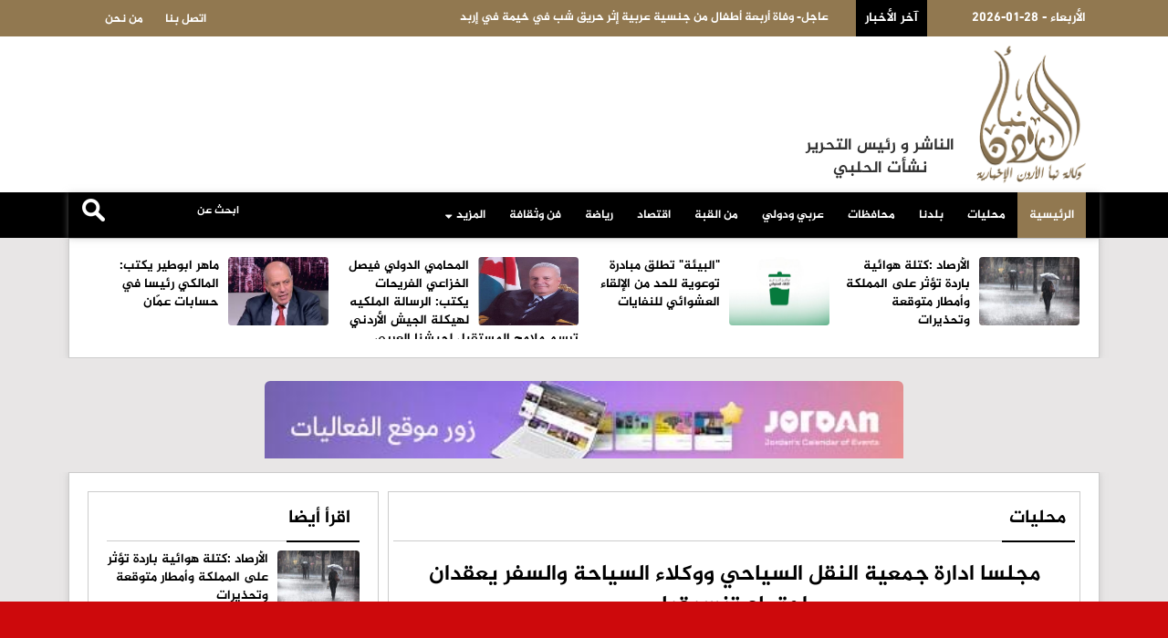

--- FILE ---
content_type: text/html; charset=UTF-8
request_url: https://nabaajordan.com/articles/372930
body_size: 12621
content:
<!DOCTYPE html>
<html class="no-js" lang="ar"><head>
<meta charset="utf-8">
<meta http-equiv="X-UA-Compatible" content="IE=edge">
<title>مجلسا ادارة جمعية النقل السياحي ووكلاء السياحة والسفر يعقدان اجتماع تنسيقيا | نبأ الأردن </title>
<meta name="viewport" content="width=device-width, initial-scale=1">
<link rel="shortcut icon" href="https://nabaajordan.com/img/icon.png" />
	
  
	
	<meta name="description" lang="ar" content="بحث نائب رئيس جمعية النقل السياحي المتخصص، النائب الثاني لرئيس غرفة تجارة عمان، بهجت حمدان ورئيس جمعية وكلاء السياحة والسفر الأردنية، سهيل هلسة، اليوم الثلاثاء"/>
    <meta property='og:type' content='article'/>
	<meta property='og:title' content='نبأ الأردن  : مجلسا ادارة جمعية النقل السياحي ووكلاء السياحة والسفر يعقدان اجتماع تنسيقيا'/>
	<meta property='og:description' content='بحث نائب رئيس جمعية النقل السياحي المتخصص، النائب الثاني لرئيس غرفة تجارة عمان، بهجت حمدان ورئيس جمعية وكلاء السياحة والسفر الأردنية، سهيل هلسة، اليوم الثلاثاء'/>
	<meta property='og:site_name' content='نبأ الأردن'/>
	<meta property="og:url" content="https://nabaajordan.com/articles/372930"/>
	<meta property="og:image" content="https://nabaajordan.com/assets/2023-10-03/images/4_news_1696338642.jpg" />
    <meta name="description" content="بحث نائب رئيس جمعية النقل السياحي المتخصص، النائب الثاني لرئيس غرفة تجارة عمان، بهجت حمدان ورئيس جمعية وكلاء السياحة والسفر الأردنية، سهيل هلسة، اليوم الثلاثاء">
	<link rel="canonical" href="https://nabaajordan.com/articles/372930" />
	<link rel='shortlink' href='https://nabaajordan.com/articles/372930' />
	
	
	<meta property="article:published_time" content="2023-10-03 13:10:42+00:00" />
	<meta name="twitter:card" content="summary_large_image" />
	<meta name="twitter:description" content="بحث نائب رئيس جمعية النقل السياحي المتخصص، النائب الثاني لرئيس غرفة تجارة عمان، بهجت حمدان ورئيس جمعية وكلاء السياحة والسفر الأردنية، سهيل هلسة، اليوم الثلاثاء" />
	<meta name="twitter:title" content="مجلسا ادارة جمعية النقل السياحي ووكلاء السياحة والسفر يعقدان اجتماع تنسيقيا" />
	<meta name="twitter:site" content="@nabaajordan" />
	<meta name="twitter:image" content="https://nabaajordan.com/assets/2023-10-03/images/4_news_1696338642.jpg" />
	<meta name="twitter:creator" content="@nabaajordan" />	
	
 <script type="application/ld+json">
{
 "@context": "http://schema.org",
 "@type": "BreadcrumbList",
 "itemListElement":
 [
  {
   "@type": "ListItem",
   "position": 1,
   "item":
   {
    "@id": "https://nabaajordan.com/",
    "name": "الرئيسية"
    }
  },
  {
   "@type": "ListItem",
  "position": 2,
  "item":
   {
     "@id": "https://nabaajordan.com/category-37/محليات",
     "name": "محليات"
    }
   },
   {
   "@type": "ListItem",
  "position": 3,
  "item":
   {
     "@id": "https://nabaajordan.com/article/372930",
     "name": "مجلسا ادارة جمعية النقل السياحي ووكلاء السياحة والسفر يعقدان اجتماع تنسيقيا"
   }
  }
 ]
}
</script>
<!-- script for Breadcrumb Schema Markup - End --> <!-- script for News Article Schema Markup - Start -->
<script type="application/ld+json">
{

  "@context": "https://schema.org",
  "@type": "NewsArticle",
  "mainEntityOfPage": {
    "@type": "WebPage",
    "@id": "https://nabaajordan.com/article/372930"
  },
  "headline": "مجلسا ادارة جمعية النقل السياحي ووكلاء السياحة والسفر يعقدان اجتماع تنسيقيا",
  "image": "https://nabaajordan.com/assets/2023-10-03/images/4_news_1696338642.jpg",
  "datePublished": "2023-10-03 13:10:42",
  "dateModified": "2023-10-03 13:10:42",
  "author": {
    "@type": "Person",
    "name": "نبأ الأردن"
  },
   "publisher": {
    "@type": "Organization",
    "name": "نبأ الأردن",
    "logo": {
      "@type": "ImageObject",
      "url": "https://nabaajordan.com/img/logo.png"
    }
  },
  "description": ""
}
</script>
	

	
<link rel="stylesheet" href="/js/bootstrap/bootstrap.min.css?v=3.0" type="text/css">
<link rel="stylesheet" href="/owlcarousel/assets/owl.carousel.min.css">
<link rel="stylesheet" href="/owlcarousel/assets/owl.theme.default.min.css">		
<link rel="stylesheet" href="/css/solid-menu.css?v=1.1" type="text/css">
<link rel="stylesheet" href="/css/custom-new.css?v=1.4" type="text/css">

	<!-- Global site tag (gtag.js) - Google Analytics -->
<script async src="https://www.googletagmanager.com/gtag/js?id=UA-180295596-1"></script>
<script>
  window.dataLayer = window.dataLayer || [];
  function gtag(){dataLayer.push(arguments);}
  gtag('js', new Date());

  gtag('config', 'UA-180295596-1');
</script>

<script async src="https://pagead2.googlesyndication.com/pagead/js/adsbygoogle.js?client=ca-pub-1352626099377722"
     crossorigin="anonymous"></script>
	
<script src="https://cdn.admixer.net/scripts3/loader2.js" async
        data-inv="//inv-nets.admixer.net/"
        data-r="single"
        data-sender="admixer"
        data-bundle="desktop"></script>	
	
</head>

<body>
	
	<script src="https://cdn.admixer.net/scripts3/loader2.js" async
        data-sender="admixer"
        data-inv="//inv-nets.admixer.net/"
        data-r="always"
        data-bundle="desktop"></script>
<div id="admixer_async_297886770" data-zone="74b72d0d-600a-4423-a727-dcf04fa2c983" data-sender="admixer"></div>
<script>(window.globalAmlAds = window.globalAmlAds || []).push('admixer_async_297886770')</script>
	
<div id="wrapper" style="padding-top: 0 !important;" class="no-overflow-x"><style>
	
	.breaking-news { height: 60px !important; overflow: hidden;}
	
	.navbar-static-top {z-index: 10 !important}
	
	.text-center { text-align: center;}
	.now-container { display: flex; flex-direction: row-reverse;}
	.now-container a {
		font-family: webfont-new;
		font-size: 13px;
		font-weight: bold;
		color: #FFF;
		display: block;
		margin-top: 10px;
	}
	
	.ticker-lable {
		background-color: #000;
		padding: 10px;
		font-family: webfont-new;
		font-size: 14px;
		font-weight: bold;
		color: #FFF;
		float: left;
	}
	
	.site-date {
		float: right;
		margin-left: 10px;
		margin-top: 10px;
	}
	
	.mydark-bg {
		background-color: #917850;
		height: 40px;
		padding-right: 10px;
		overflow: hidden
	}
	
	.dropdown-menu {}
	.mini-nav-dark a { font-family: webfont-new !important; font-size: 14px; font-weight: bold; color:#Fff;}
	.mini-nav-dark li a { color:#fff;}
	.mini-nav-dark .dropdown-menu { background-color: #917850}
	
	.menu-back {background-color: #000; box-shadow: 0 1px 7px rgb(171 171 171 / 50%);}
	.mobile-only { display: none;}
	
		.full-page { display: none }
	@media (max-width:767px) {	

	.menu-back {background-color: #FFF; box-shadow: 0 1px 7px rgb(171 171 171 / 50%);}	
		.owl-carousel.owl-rtl .owl-item { /*height: 280px;*/}
		.video-news .title a  { font-size: 20px !important;}
		
		.breaking-icon { background-color: #000; width:25px; float: right; height: 40px; margin-left: 10px;}
		.breaking-icon img { height: 12px; margin-left: 8px; margin-top: 14px;}
		.mobile-only { display: block;}
		.solid-menus .navbar-header { height: 76px;}
		.solid-menus .navbar-default.navbar-dark .navbar-toggle .icon-bar {    background-color: #be2f21;}
		.solid-menus .navbar-toggle.navbar-toggle-left { margin-top: 20px}
		.solid-menus .navbar-pos-search, .solid-menus .navbar-pos-search a {position: absolute;
    top: 1px;
    right: 0;
    width: 45px;
    text-align: center;
    height: 51px;
    line-height: 51px;
    display: block;
    font-size: 20px;}
		
		.solid-menus .navbar-dark .navbar-pos-search .x-search, .solid-menus .navbar-red .navbar-pos-search .x-search, .solid-menus .navbar-blue .navbar-pos-search .x-search { top:10px;}
		.full-page { display: block;}
		
	} 
	
		
	.header-banner { margin-top: 25px;}
	.header-banner img {  height: 120px; width:100% }
	
	.inner-banner-slider { height: 95px; overflow: hidden; margin-bottom: 15px;}
	
	
	/*  hidden-xs */
</style>

<div class="text-center">
<script src="https://cdn.admixer.net/scripts3/loader2.js" async
        data-sender="admixer"
        data-inv="//inv-nets.admixer.net/"
        data-r="always"
        data-bundle="desktop"></script>
<div id="admixer_async_536072516" data-zone="74de62b1-ae2d-4a48-b5ba-518e4fdec521" data-sender="admixer"></div>
<script>(window.globalAmlAds = window.globalAmlAds || []).push('admixer_async_536072516')</script>
</div>



<section id="nav-section">
	<div class="solid-menus ">
		<nav class="mini-menu mini-menu-darker p-static " style="height: 40px;background-color: #917850 ">
			<div class="container " style="background-color: #917850 !important; height: 40px;">
				<div class="row">
					<div class="col-md-3 hidden-xs">
						<div class="site-date">
							2026-01-28 - الأربعاء						</div>
						<div class="ticker-lable">آخر الأخبار</div>
					</div>

					<div class="col-md-6 " >
						<div class="now-container">
							<span class="tie-icon-bolt breaking-icon mobile-only" aria-hidden="true"><img src="/img/bolt.png"  alt="bolt"/></span>
							<div class="owl-carousel owl-theme" id="breaking-news" name="breaking-news" >
								        <div class="item">
          <div class="now-item"> <a href="https://nabaajordan.com/articles/484047">عاجل- وفاة أربعة أطفال من جنسية عربية إثر حريق شب في خيمة في إربد </a> </div>
        </div>        <div class="item">
          <div class="now-item"> <a href="https://nabaajordan.com/articles/484046">الأرصاد :كتلة هوائية باردة تؤثر على المملكة وأمطار متوقعة وتحذيرات</a> </div>
        </div>        <div class="item">
          <div class="now-item"> <a href="https://nabaajordan.com/articles/484045">عاجل: مصدر رسمي أردني ينفي ما أعلنه الجيش الإسرائيلي بشأن "عملية تسلل" زعم أنها تمت عبر الحدود الأردنية مساء الثلاثاء </a> </div>
        </div>        <div class="item">
          <div class="now-item"> <a href="https://nabaajordan.com/articles/484044">البرد القارس يقتل 35 شخصاً بأميركا وغرق 3 أطفال ببركة متجمدة بتكساس</a> </div>
        </div>        <div class="item">
          <div class="now-item"> <a href="https://nabaajordan.com/articles/484043">"البيئة" تطلق مبادرة توعوية للحد من الإلقاء العشوائي للنفايات</a> </div>
        </div>        <div class="item">
          <div class="now-item"> <a href="https://nabaajordan.com/articles/484042">المحامي الدولي فيصل الخزاعي الفريحات يكتب: الرسالة الملكيه لهيكلة الجيش الأردني ترسم ملامح المستقبل لجيشنا العربي المصطفوي</a> </div>
        </div>        <div class="item">
          <div class="now-item"> <a href="https://nabaajordan.com/articles/484041"> ماهر ابوطير يكتب: المالكي رئيسا في حسابات عمّان </a> </div>
        </div>        <div class="item">
          <div class="now-item"> <a href="https://nabaajordan.com/articles/484040">الدكتور فوزي الحموري يتبرع بـ 85 وجبة للفلسطينيين في شمال قطاع غزة (فيديو)</a> </div>
        </div>        <div class="item">
          <div class="now-item"> <a href="https://nabaajordan.com/articles/484039">د.عبدالله محمد القضاه يكتب: إيران: الحرب التي لم يردها ترامب</a> </div>
        </div>        <div class="item">
          <div class="now-item"> <a href="https://nabaajordan.com/articles/484038">الشباب السعودي يُعلن التعاقد مع المهاجم علي العزايزة</a> </div>
        </div>        <div class="item">
          <div class="now-item"> <a href="https://nabaajordan.com/articles/484037">الصحة النيابية تناقش قضايا ضريبية متعلقة بالقطاع الصحي </a> </div>
        </div>        <div class="item">
          <div class="now-item"> <a href="https://nabaajordan.com/articles/484036">د. لؤي أبوعتيله رئيساً لمجموعة الجراحة النسائية بالمنظار</a> </div>
        </div>        <div class="item">
          <div class="now-item"> <a href="https://nabaajordan.com/articles/484035">الأردن يشارك في معرض القاهرة الدولي للكتاب</a> </div>
        </div>        <div class="item">
          <div class="now-item"> <a href="https://nabaajordan.com/articles/484034">إعلام عبري يدّعي رصد عملية تسلل من جهة الأردن</a> </div>
        </div>        <div class="item">
          <div class="now-item"> <a href="https://nabaajordan.com/articles/484033"> د. بشير الدعجه يكتب: قراءة أمنية استراتيجية… رقم 46% ينقل المخدرات من معركة جنائية إلى معركة دولة..</a> </div>
        </div>        <div class="item">
          <div class="now-item"> <a href="https://nabaajordan.com/articles/484032">‏بني مصطفى: العمل التطوعي ركيزة للتنمية المستدامة والتكافل الاجتماعي</a> </div>
        </div>        <div class="item">
          <div class="now-item"> <a href="https://nabaajordan.com/articles/484031">وزير الأوقاف يبحث مع نظيره السوري التعاون المشترك</a> </div>
        </div>        <div class="item">
          <div class="now-item"> <a href="https://nabaajordan.com/articles/484030">إيلين أيو زين الدين .. مبروك التخرج</a> </div>
        </div>        <div class="item">
          <div class="now-item"> <a href="https://nabaajordan.com/articles/484029">الرئيس الجزائري يستقبل كبير مستشاري ترامب</a> </div>
        </div>        <div class="item">
          <div class="now-item"> <a href="https://nabaajordan.com/articles/484028">برعاية أبو قاعود الشرطة المجتمعية في الزرقاء تنظم حملة تبرع بالدم احتفالا بمناسبة عيد ميلاد جلالة الملك</a> </div>
        </div> </div>
						</div>


					</div>
					<style>
						.social-icons {
							color: #fff;
						}
						
						.search-box {
							margin-top: 7px;
							text-align: left;
							float: left;
						}
						
						.search-text {
							background-color: #000;
							color: #fff !importantim;
							padding: 5px;
							width: 70%;
							font-size: 12px;
							float: left;
							font-weight: bold;
							border: none;
							direction: rtl;
							font-family: webfont-new;
							color:#fff;
						}
						
						.search-btn {
							float: left;
							border: none;
							margin-right: 10px;
						}
						
						.search-text::placeholder {
							color: #fff;
						}
						
						input[type=text].search-text:focus {
							border: 3px solid #000;
						}
						
						.social-side {
							position: fixed;
							left: 0px;
							top: 235px
						}
						
						.social-side img {
							width: 48px;
						}
						
						.social-side a {
							display: block;
							overflow: hidden;
						}
						
						.weather {
							padding-top: 35px;
						}
					</style>

					<div class="col-md-3 hidden-xs">
					<ul class="i-list i-list-i-block i-list-i-block-sm pad-0-sm margin-bottom-0" style="margin-top: 5px; padding-left: 15px;">
					<style>
						#myTopMenu .dropdown > a i { top: 9px; left: -15px;}				
					</style>						

	                     <li id="myTopMenu">
                          <div class="dropdown mini-nav mini-nav-dark">
                            <a href="/page-1/من-نحن"> من نحن </a>
                          </div>
                        </li>

                        <li >
                          <div class="dropdown mini-nav mini-nav-dark">
                            <a href="/page-3/اتصل-بنا"> اتصل بنا </a>
                          </div>
                        </li>
                    </ul> 


					</div>
				</div>
			</div>
		</nav>
	</div>
<style>
	.logo-social { margin: 0px; padding: 0px; text-align: center; list-style: none; margin-left: 50px}
	.logo-social li { display: inline-block; margin-right: 5px; height: 40px; overflow: hidden;}
	.logo-social li img { width:32px; margin-top: 5px; margin-bottom: 5px;}
	.facebook-on, .twitter-on, .instagram-on, .youtube-on, .tiktok-on { display: none;}
	
	.h-facebook:hover .facebook-on { display:block;}
	.h-facebook:hover .facebook-off { display:none;}
	
	.h-twitter:hover .twitter-on { display:block;}
	.h-twitter:hover .twitter-off { display:none;}
	
	.h-instagram:hover .instagram-on { display:block;}
	.h-instagram:hover .instagram-off { display:none;}
	
	.h-youtube:hover .youtube-on { display:block;}
	.h-youtube:hover .youtube-off { display:none;}	

	.h-tiktok:hover .tiktok-on { display:block;}
	.h-tiktok:hover .tiktok-off { display:none;}	
	
	
	.full-page {position: relative;float: left; padding: 5px; background-color: #be2f21; color:#fff;font-family: webfont-new; font-size: 14px; font-weight: bold; text-align: center; height: 32px; border-radius: 4px; margin-right: 10px;margin-top: 20px; padding-left: 10px; padding-right: 10px; z-index: 999999999999 }
	.editor {float: right;font-family: webfont-new; position: absolute; bottom: 13px; text-align: center; left:55px; font-size: 18px; font-weight: bold;}
	.logo-header { float: right;}
	
	.mobile-editor { display: none;}
	
	@media (max-width:767px) {	
	
	.mobile-editor { display: block;float: right; margin-top: 20px; font-family: webfont-new; margin-right: 10px; text-align: center; }
	}
</style>
	<div class="solid-menus" style="background-color: #fff;">
		<nav class="mini-menu mini-menu-dark hidden-xs">
			<div class="container hidden-xs">
				<div class="row ">
				 
					 <div class="col-md-4">
						<h4 class="no-margin logo-header" style="line-height: 1.5;"><a href="/"><img src="/img/logo-2023.png" alt="نبأ الأردن" class="home-logo"/></a></h4>
						 
						 <div class="editor">
							 الناشر و رئيس التحرير
<br>
							 نشأت الحلبي</div>
					
					</div>

					
					<div class="col-md-8">
				    <div class="header-banner"></div>
					
					</div>
					

					
			  </div>
			</div>
		</nav>
	</div>
	<div class="container-fluid solid-menus" style="padding: 0; background-color: #000">
		<nav class="navbar navbar-narrow navbar-default navbar-dark navbar-static-top no-border-radius no-margin fz-12" style="top: 0;" id="sticky">
			<div class="container menu-back" id="navbar-inner-container"  >
				<form action="/search.php" method="get" id="top-search" role="form" class="no-margin" style="display: none;">
					<div class="col-lg-12">
						<div class="form-group no-margin">
							<input class="form-control no-border" id="keywords" name="keywords" placeholder="ابحث عن" type="text">
						</div>
					</div>
				</form>
				<div class="navbar-header">
<button type="button"
        class="navbar-toggle navbar-toggle-left"
        data-toggle="collapse"
        data-target="#solidMenu">
  <span class="sr-only">فتح القائمة</span>
  <span class="icon-bar"></span>
  <span class="icon-bar"></span>
  <span class="icon-bar"></span>
</button>

					<a class="navbar-brand navbar-brand-center hidden-lg hidden-md hidden-sm visible-xs" href="/"> 
					<img src="/img/logo-2023.png" alt=" نبأ الأردن" class="mobile-logo"/></a>
					<div class="mobile-editor">
										 الناشر و رئيس التحرير
<br>
							 
						نشأت الحلبي
</div>
						<a href="/index.php?mode=full" class="full-page">النسخة الكاملة</a>
				</div>
				<div class="collapse navbar-collapse" id="solidMenu">

					<style>
						.sub-menu li {
							float: right;
							width: 50%;
							text-align: right;
						}
						
						.sub-menu li a {
							font-family: webfont-new;
							font-size: 13px !important;
							font-weight: bold !important;
							color: #000
						}
						.menu-logo { display: none !important}
						.menu-logo img { height: 24px}
						.menu-logo a { padding-top: 14px !important; padding-bottom: 0px !important; }
						.navbar-fixed-top ul li.menu-logo { display: block !important}
					</style>
					<ul class="nav navbar-nav">
						
						<li class="first"><a href="/">الرئيسية</a>
						</li>
						<li ><a href="/category-37/محليات">محليات</a></li><li ><a href="/category-53/بلدنا">بلدنا</a></li><li ><a href="/category-52/محافظات">محافظات</a></li><li ><a href="/category-39/عربي-ودولي">عربي ودولي</a></li><li ><a href="/category-38/من-القبة">من القبة</a></li><li ><a href="/category-42/اقتصاد">اقتصاد</a></li><li ><a href="/category-40/رياضة">رياضة</a></li><li ><a href="/category-41/فن-وثقافة">فن وثقافة</a></li><li class="dropdown h" data-animation="fadeIn">

							<a class="dropdown-toggle" data-toggle="dropdown" href="#" data-title="Electronics"><i class="icon-screen icn-left visible-sm-inline"></i><span class="hidden-sm"> المزيد </span><i class="icon-caret-down m-marker "></i></a>
							<div class="dropdown-menu no-border-radius pad-small clearfix " style="width:300px">

								<div class="col-lg-12">

									<div class="widget-default clearfix">
										<ul class="s-list s-list-pl s-list-no-hover no-padding sub-menu">

										<li ><a href="/category-43/ملفات-ساخنة">ملفات ساخنة</a></li><li ><a href="/category-44/مقالات">مقالات</a></li><li ><a href="/category-59/حكتلي-العصفورة">حكتلي العصفورة</a></li><li ><a href="/category-49/مقال-رئيس-التحرير">مقال رئيس التحرير</a></li><li ><a href="/category-54/شباب-وجامعات">شباب وجامعات</a></li><li ><a href="/category-55/مناسبات">مناسبات</a></li><li ><a href="/category-46/منوعات">منوعات</a></li><li ><a href="/category-57/وفيات">وفيات</a></li>									


										</ul>

									</div>

								</div>


							</div>

						</li>
						


					</ul>

					<div class="search-box">
						<form action="/search.php" method="get">
							<input type="image" src="/img/search-btn.png" class="search-btn" align="بحث">
							<input name="keywords" type="text" class="search-text" id="keywords" placeholder="ابحث عن      ">
						</form>
					</div>




				</div>
				<div class="navbar-pos-search hidden-lg hidden-md hidden-sm visible-xs"> <a href="#" class="x-search x-search-trigger navbar-link"><i class="icon-search3"></i></a> <a href="#" class="x-search x-search-close navbar-link" style="display: none;" aria-label="بحث"><i class="icon-line-cross"></i></a> </div>
			</div>
		</nav>
	</div>
</section>

<section style="margin-bottom: 15px;  min-height: 130px;   " class="desktop-only">
	<div class="container-fluid square-zone" style="padding-top: 0px;  overflow: hidden;">
		<div class="container side-shadow" style="padding-top: 10px; padding-bottom: 10px;">
			<div class="row">
				<div class="col-lg-12">
					            <div class="col-xs-3">
              <div class="top-news"> <a href="/articles/484046"><img src="/assets/2026-01-28/images/2_news_1769554309.jpg" ></a>
                <div class="title"><a href="/articles/484046">الأرصاد :كتلة هوائية باردة تؤثر على المملكة وأمطار متوقعة وتحذيرات</a></div>
              </div>
            </div>            <div class="col-xs-3">
              <div class="top-news"> <a href="/articles/484043"><img src="/assets/2026-01-28/images/5_news_1769547995.jpg" ></a>
                <div class="title"><a href="/articles/484043">"البيئة" تطلق مبادرة توعوية للحد من الإلقاء العشوائي للنفايات</a></div>
              </div>
            </div>            <div class="col-xs-3">
              <div class="top-news"> <a href="/articles/484042"><img src="/assets/2026-01-27/images/5_news_1769547103.jpg" ></a>
                <div class="title"><a href="/articles/484042">المحامي الدولي فيصل الخزاعي الفريحات يكتب: الرسالة الملكيه لهيكلة الجيش الأردني ترسم ملامح المستقبل لجيشنا العربي المصطفوي</a></div>
              </div>
            </div>            <div class="col-xs-3">
              <div class="top-news"> <a href="/articles/484041"><img src="/assets/2026-01-27/images/5_news_1769546602.jpg" ></a>
                <div class="title"><a href="/articles/484041"> ماهر ابوطير يكتب: المالكي رئيسا في حسابات عمّان </a></div>
              </div>
            </div>				</div>
			</div>
		</div>
	</div>
</section>

<style>
	
	
	.col-sm-8 {
		width: 70%;
	}
	
	.col-sm-4 {
		width: 30%;
	}
	
	.post-photos {
		margin: 0px;
		padding: 0px;
		list-style: none;
	}
	
	.post-photos li {
		margin-bottom: 15px;
		text-align: center;
	}
	
	.post-photos li img {
		width: 90%;
		border-radius: 4px;
		height: auto;
	}
	
		.news-content div ,.news-content p {
		font-family: webfont-new !important;
		font-size: 16px;
		font-weight: bold;
		line-height: 24px;
	    
	}
	
	@media (max-width:767px) {
		.news-content div ,.news-content p {
		font-family: webfont-new !important;
		font-size: 16px;
		font-weight: bold;
		line-height: 24px;
		width:100% !important;
		margin: 0px !important;
	}
	}
	
	.news-content a { color: #0054ff; text-decoration: underline;}
	.inner-banner-slider { max-width: 700px; margin-left: auto; margin-right: auto;}
	.inner-banner-slider img { height: 100px !important; margin-bottom: 10px; margin-top: 10px;}
	
	.news-content div, .news-content span, .news-content p , .news-content h2, .news-content h3 {font-family: webfont-new !important; font-size: 16px !important; line-height: 20px !important;}
	 
	
</style>
<div class="inner-banner-slider">
<div class="owl-carousel owl-theme" id="banners" name="banners"><div class="item"><a href="#" target="_blank"><img src="/assets/banners/008bb87ff0a638de86cac797f4221a00.jpg" alt="banner"  /></a></div><div class="item"><a href="#" target="_blank"><img src="/assets/banners/ea6e3e4fe5f06483802168c07ab7f2f4.jpg" alt="banner"  /></a></div><div class="item"><a href="#" target="_blank"><img src="/assets/banners/2dd511a08fe9340ad178f66978cd6142.jpg" alt="banner"  /></a></div><div class="item"><a href="#" target="_blank"><img src="/assets/banners/32969f07654b37bf309a4ea41271a729.jpg" alt="banner"  /></a></div><div class="item"><a href="https://www.capitalbank.jo/ar/personal" target="_blank"><img src="/assets/banners/cc82006f8ececce76e73c5b3c4c646cd.jpeg" alt="banner"  /></a></div><div class="item"><a href="https://www.gig.com.jo/home" target="_blank"><img src="/assets/banners/9d4c8b051a859988a8823830be7d0577.jpg" alt="banner"  /></a></div><div class="item"><a href="https://www.asu.edu.jo/ar/Pages/default.aspx" target="_blank"><img src="/assets/banners/8b3efdfdf210fe181cd871f8018035f7.png" alt="banner"  /></a></div><div class="item"><a href="https://jordanaviation.jo/%D8%A7%D9%84%D8%B1%D8%A6%D9%8A%D8%B3%D9%8A%D8%A9" target="_blank"><img src="/assets/banners/100876c25691be781ec275d97934d1ae.jpeg" alt="banner"  /></a></div><div class="item"><a href="https://www.jannah.jo/" target="_blank"><img src="/assets/banners/e542f8238a13478161c55ce97bc399dd.jpeg" alt="banner"  /></a></div><div class="item"><a href="https://nabaajordan.com/#" target="_blank"><img src="/assets/banners/65b0b7f8b8dd6b28a165d0fa00627db6.png" alt="banner"  /></a></div><div class="item"><a href="https://www.umniah.com/ar/%d8%ae%d9%84%d9%88%d9%8a/%d8%ae%d8%b7%d9%88%d8%b7-%d8%a7%d9%84%d9%81%d9%88%d8%a7%d8%aa%d9%8a%d8%b1/%d8%b9%d8%b1%d9%88%d8%b6-live/" target="_blank"><img src="/assets/banners/321be724fd2ed64c08138103bef718df.jpeg" alt="banner"  /></a></div><div class="item"><a href="https://orange.jo/ar" target="_blank"><img src="/assets/banners/ab090e1772962f9f5aef73b80d15e513.jpg" alt="banner"  /></a></div></div>
</div>
<section >
	<div class="container-fluid inner-block" style="overflow: hidden;">
		<div class="container side-shadow">
			<div class="row paddrow">
				<div class="col-sm-8">
					<div class="my-border" style="margin-bottom: 15px;">
						<div class="col-sm-12 ">
							<div class="home-section  white-back">
								<a href="#">
									محليات </a>
							</div>
						</div>
						<div class="col-sm-12" style="margin-top: 10px;">
							<div class="post-content" id="article"  itemscope itemtype="https://schema.org/NewsArticle">
								<h1 itemprop="headline">مجلسا ادارة جمعية النقل السياحي ووكلاء السياحة والسفر يعقدان اجتماع تنسيقيا </h1>
								<div class="social-inline">
									<div class="share-bar"
     data-url="https://nabaajordan.com/articles/372930"
     data-title="">

  <!-- Facebook -->
  <a class="share-btn fb" href="#"
     data-share="facebook" aria-label="Share on Facebook" title="Facebook">
    <!-- FB SVG -->
    <svg viewBox="0 0 24 24" aria-hidden="true">
      <path d="M13.5 22v-8h2.7l.4-3H13.5V9.1c0-.9.3-1.6 1.7-1.6H16.7V4.7c-.3 0-1.4-.1-2.6-.1-2.6 0-4.4 1.6-4.4 4.5V11H7.1v3h2.6v8h3.8z"/>
    </svg>
  </a>

  <!-- X (Twitter) -->
  <a class="share-btn x" href="#"
     data-share="x" aria-label="Share on X" title="X">
    <!-- X SVG -->
    <svg viewBox="0 0 24 24" aria-hidden="true">
      <path d="M18.9 2H22l-6.8 7.8L23 22h-6.3l-4.9-7.1L5.6 22H2.5l7.3-8.4L2 2h6.4l4.4 6.4L18.9 2zm-1.1 18h1.7L7.3 3.9H5.5L17.8 20z"/>
    </svg>
  </a>

  <!-- Messenger (uses Web Share API if available, otherwise copies link) -->
  <button class="share-btn msgr" type="button"
          data-share="messenger" aria-label="Share via Messenger" title="Messenger">
    <!-- Messenger SVG -->
    <svg viewBox="0 0 24 24" aria-hidden="true">
      <path d="M12 2C6.4 2 2 6.1 2 11.2c0 2.9 1.5 5.4 3.9 7.1V22l3.6-2c.8.2 1.6.3 2.5.3 5.6 0 10-4.1 10-9.2S17.6 2 12 2zm1 11.3-2.6-2.8-5.1 2.8 5.6-6 2.7 2.8 5-2.8-5.6 6z"/>
    </svg>
  </button>

  <!-- WhatsApp -->
  <a class="share-btn wa" target="_blank" rel="noopener"
     data-share="whatsapp" aria-label="Share on WhatsApp" title="WhatsApp">
    <!-- WhatsApp SVG -->
    <svg viewBox="0 0 24 24" aria-hidden="true">
      <path d="M20.5 3.5A11 11 0 0 0 3.2 18.9L2 22l3.2-1.2A11 11 0 0 0 22 12a11 11 0 0 0-1.5-8.5zM12 20a9 9 0 0 1-4.6-1.3l-.3-.2-1.9.7.7-1.8-.2-.3A9 9 0 1 1 12 20zm5-6.3c-.3-.2-1.7-.8-2-.9s-.5-.2-.8.2-.9 1-.1 1.2c.8.2 1.4.7 2.6.2.3-.1 1-.4 1.1-.8.1-.4.1-.7 0-.9-.1-.2-.3-.2-.8-.4zm-6.7-1.2c.2.3 1.2 1.9 2.9 2.6.4.2.7.2 1 .1.3-.1.8-.4.9-.7.1-.3.1-.5 0-.7-.1-.2-.2-.2-.4-.3-.2-.1-1.3-.6-1.5-.7-.2-.1-.4-.1-.5.1-.1.2-.6.7-.7.8-.1.1-.3.1-.5 0s-.9-.3-1.7-1c-.6-.5-1-1.2-1.1-1.4-.1-.2 0-.3.1-.4l.3-.3c.1-.1.2-.2.2-.3.1-.1.1-.2 0-.4 0-.2-.5-1.2-.7-1.7-.2-.4-.4-.4-.5-.4h-.4c-.1 0-.3.1-.5.3-.2.2-.7.7-.7 1.7s.7 2 1 2.4z"/>
    </svg>
  </a>

  <!-- Telegram -->
  <a class="share-btn tg" target="_blank" rel="noopener"
     data-share="telegram" aria-label="Share on Telegram" title="Telegram">
    <!-- Telegram SVG -->
    <svg viewBox="0 0 24 24" aria-hidden="true">
      <path d="M21.8 3.3c-.3-.3-.8-.4-1.3-.2L2.9 10.2c-.6.2-1 .7-.9 1.3.1.6.5 1 .9 1.1l4.7 1.5 1.8 5.6c.1.4.5.7.9.8h.1c.4 0 .7-.1 1-.4l2.7-2.7 4.8 3.5c.2.1.4.2.6.2.2 0 .4-.1.6-.2.3-.2.5-.5.6-.8L22.1 4.4c.1-.4 0-.8-.3-1.1zM9.6 13.6l8.8-7.5-7 9.4-.3 3-1.4-4.2z"/>
    </svg>
  </a>

<span class="share-toast" aria-live="polite"></span>
</div>
								</div>
								<div class="post-meta">
									<ul>
										<li><i class="fas fa-archway"></i>
											<a href="#">
												محليات											</a>
										</li>

										<li itemprop="datePublished"><i class="far fa-clock"></i>
											pm  04:10  | 2023-10-03 - الثلاثاء										</li>


									</ul>
								</div>

								<div class="post-image">
									<img src="https://nabaajordan.com/assets/2023-10-03/images/4_news_1696338642.jpg"  alt="مجلسا ادارة جمعية النقل السياحي ووكلاء السياحة والسفر يعقدان اجتماع تنسيقيا"   loading="eager"
  decoding="async"
  width="800"
  height="450"
  fetchpriority="high"
	 />								</div>



								<div class="news-content">
									<span class="source"> نبأ الأردن  - </span>
									
<div>بحث نائب رئيس جمعية النقل السياحي المتخصص، النائب الثاني لرئيس غرفة تجارة عمان، بهجت حمدان ورئيس جمعية وكلاء السياحة والسفر الأردنية، سهيل هلسة، اليوم الثلاثاء بحضور عدد من اعضاء مجلسي&nbsp; الجمعيتين، التحديات التي تواجه الجانبين.</div>
<div>وأكد حمدان خلال الاجتماع، ان هدف اللقاء هو تنسيقي لبحث المعيقات والتحديات التي تواجه الجانبين اثناء عملهم، قبل بداية الموسم السياحي سواء السياحة الدينية او سياحة الاصطياف والترفيه وغيرها.</div>
<div>وأشار حمدان إلى دور الجمعية في خدمة قطاع النقل السياحي باعتباره ركيزة أساسية في صناعة السياحة الأردنية، مؤكداً حرصها على تعزيز تنافسية القطاع، وتقديم الأفضل لمستخدميه بالتعاون مع الوزارات المعنية وهيئة تنشيط السياحة وهيئة تنظيم النقل البري، والشركاء في جمعية وكلاء السياحة والسفر الاردنية.</div>
<div>بدوره، أكد هلسه خلال الاجتماع الذي عقد بمقر غرفة تجارة عمان،&nbsp; إن السبيل الوحيد للنهوض بالقطاع السياحي الذي يعد أحد أهم روافد الاقتصاد الأردني، التواصل الدائم وتبادل المعلومات ورفع مستوى التنسيق فيما بين وكلاء السياحة والسفر ومجلس ادارة النقل السياحي ومكونات القطاع جميعا، بما فيها وزارتي السياحة والاوقاف.</div>
<div>وأكد تعاون جمعية وكلاء السياحة والسفر الاردنية مع جمعية النقل السياحي بالمواضيع ذات الصلة، وضرورة عقد اللقاءات الدورية والاستماع الى ملاحظات ومقترحات الجانبين.</div>
<div>وناقش الحضور عددا من المواضيع والمقترحات، وتطرقوا الى اهمية اتخاذ الاجراءات اللازمة لكسر حاجز موسمية السياحة، والاتفاق على عقد اجتماع قبل نهاية الشهر الجاري لحين قيام الجانبين باعداد مصفوفة تبين المشاكل والتحديات والمعيقات من النواحي الفنية واللوجستية لكلا الجانبين واقتراح الحلول التي من شأنها رفع مستوى المنتج السياحي بشكل عام.</div>



								</div>


								<div class="post-content">
																										</div>

								<div class="adsense">

								</div>

								<div class="post-content">
									<ul class="post-photos">
																			</ul>
								</div>

								<style>
									.google-news img { height: 50px;}
									.google-news { text-align: center;}
								</style>	
	

								<div class="google-news">
تابعوا نبأ الأردن  على
							    <a href="https://news.google.com/publications/CAAqBwgKMJeJpQsw2pO9Aw?hl=ar&gl=SA&ceid=SA:ar"><img src="/img/google-news.png"  alt="Google News" aria-label="google-news"/></a>
									 </div>
								<div class="social-inline">

							<div class="sharethis-inline-share-buttons"></div>

								</div>


							</div>
						</div>
					</div>

				</div>
				<div class="col-sm-4">

					<div class="my-border">
						<div class="col-md-12 ">
							<div class="home-section  white-back"><a href="#"> اقرأ أيضا   </a>
							</div>
						</div>
						<div class="col-md-12">
							
							<div class="text-center">
							
							<script src="https://cdn.admixer.net/scripts3/loader2.js" async
        data-sender="admixer"
        data-inv="//inv-nets.admixer.net/"
        data-r="always"
        data-bundle="desktop"></script>
<div id="admixer_async_931503325" data-zone="133b1b0f-8f12-49d8-a8b8-32fdefeaeea1" data-sender="admixer"></div>
<script>(window.globalAmlAds = window.globalAmlAds || []).push('admixer_async_931503325')</script>
							</div>
							

							<ul class="thumb-right-2">
								<li><a href="/articles/484046"><img src="/assets/2026-01-28/images/2_news_1769554309.jpg" alt="الأرصاد :كتلة هوائية باردة تؤثر على المملكة وأمطار متوقعة وتحذيرات" ></a>
  <div class="title"><a href="/articles/484046">الأرصاد :كتلة هوائية باردة تؤثر على المملكة وأمطار متوقعة وتحذيرات</a></div>
</li>
<li><a href="/articles/484040"><img src="/assets/2026-01-27/images/5_news_1769545367.jpg" alt="الدكتور فوزي الحموري يتبرع بـ 85 وجبة للفلسطينيين في شمال قطاع غزة (فيديو)" ></a>
  <div class="title"><a href="/articles/484040">الدكتور فوزي الحموري يتبرع بـ 85 وجبة للفلسطينيين في شمال قطاع غزة (فيديو)</a></div>
</li>
<li><a href="/articles/484032"><img src="/assets/2026-01-27/images/5_news_1769541429.jpg" alt="‏بني مصطفى: العمل التطوعي ركيزة للتنمية المستدامة والتكافل الاجتماعي" ></a>
  <div class="title"><a href="/articles/484032">‏بني مصطفى: العمل التطوعي ركيزة للتنمية المستدامة والتكافل الاجتماعي</a></div>
</li>
<li><a href="/articles/484031"><img src="/assets/2026-01-27/images/5_news_1769541003.jpg" alt="وزير الأوقاف يبحث مع نظيره السوري التعاون المشترك" ></a>
  <div class="title"><a href="/articles/484031">وزير الأوقاف يبحث مع نظيره السوري التعاون المشترك</a></div>
</li>
<li><a href="/articles/484027"><img src="/assets/2026-01-27/images/5_news_1769537475.jpg" alt="عاجل  مكافحة المخدرات: مادة الحشيش الأكثر انتشارا بين المواد المخدرة في الأردن" ></a>
  <div class="title"><a href="/articles/484027">عاجل - مكافحة المخدرات: مادة الحشيش الأكثر انتشارا بين المواد المخدرة في الأردن </a></div>
</li>
<li><a href="/articles/484023"><img src="/assets/2026-01-27/images/5_news_1769534919.jpg" alt="مدير مكافحة المخدرات: انخفاض قضايا المخدرات 13 عام 2025 مقارنة بـ2024" ></a>
  <div class="title"><a href="/articles/484023">مدير مكافحة المخدرات: انخفاض قضايا المخدرات 13% عام 2025 مقارنة بـ2024</a></div>
</li>
<li><a href="/articles/484020"><img src="/assets/2026-01-27/images/5_news_1769533450.jpg" alt="رئيس هيئة الأركان يزور مديرية الحرب الإلكترونية" ></a>
  <div class="title"><a href="/articles/484020">رئيس هيئة الأركان يزور مديرية الحرب الإلكترونية</a></div>
</li>
<li><a href="/articles/484015"><img src="/assets/2026-01-27/images/5_news_1769530363.jpg" alt="وزارة الاقتصاد الرقمي والريادة تعلن نتائج مسح استخدام وانتشار الاتصالات وتكنولوجيا المعلومات في المنازل لعام 2024" ></a>
  <div class="title"><a href="/articles/484015">وزارة الاقتصاد الرقمي والريادة تعلن نتائج مسح استخدام وانتشار الاتصالات وتكنولوجيا المعلومات في المنازل لعام 2024</a></div>
</li>
							</ul>
						</div>
					</div>

				</div>


			</div>
		</div>
	</div>
</section>
<style>
	@media (max-width:767px) {	
	.breaking-news { bottom: 0px !important; height: 60px !important}
	}
</style>
<script>
(function () {
  const bar = document.querySelector('.share-bar');
  if (!bar) return;

  const url   = decodeURIComponent(bar.dataset.url || location.href);
  const title = bar.dataset.title || document.title;

  const toast = bar.querySelector('.share-toast');
  const showToast = (msg) => {
    if (!toast) return;
    toast.textContent = msg;
    toast.classList.add('show');
    clearTimeout(showToast._t);
    showToast._t = setTimeout(() => toast.classList.remove('show'), 1300);
  };

  const popup = (shareUrl) => {
    const w = 580, h = 520;
    const y = (screen.height - h) / 2;
    const x = (screen.width - w) / 2;
    window.open(shareUrl, 'share',
      `width=${w},height=${h},left=${x},top=${y},noopener,noreferrer`);
  };

  const encUrl = encodeURIComponent(url);
  const encTitle = encodeURIComponent(title);

  const shareMap = {
    //facebook: `https://www.facebook.com/sharer/sharer.php?u=${encUrl}`,
	facebook: `https://www.facebook.com/sharer/sharer.php?u=${encUrl}&quote=${encTitle}`,

    x:        `https://twitter.com/intent/tweet?url=${encUrl}&text=${encTitle}`,
    whatsapp: `https://wa.me/?text=${encTitle}%20${encUrl}`,
    telegram: `https://t.me/share/url?url=${encUrl}&text=${encTitle}`
  };

  bar.querySelectorAll('a[data-share]').forEach(a => {
    const key = a.dataset.share;
    if (shareMap[key]) a.href = shareMap[key];
  });

  bar.addEventListener('click', async (e) => {
    const el = e.target.closest('[data-share]');
    if (!el) return;

    const type = el.dataset.share;
	  
	  


    // Fix: popup on desktop, redirect on mobile
    if (type === 'facebook' || type === 'x') {
      e.preventDefault();
      const isMobile = /Android|iPhone|iPad|iPod/i.test(navigator.userAgent);
      if (isMobile) window.location.href = shareMap[type];
      else popup(shareMap[type]);
      return;
    }

    if (type === 'messenger') {
      e.preventDefault();
      try {
        if (navigator.share) {
          await navigator.share({ title, url });
          return;
        }
      } catch (_) {}

      try {
        await navigator.clipboard.writeText(url);
        showToast('Link copied');
      } catch (_) {
        const ta = document.createElement('textarea');
        ta.value = url;
        document.body.appendChild(ta);
        ta.select();
        document.execCommand('copy');
        ta.remove();
        showToast('Link copied');
      }
    }
  });
})();
</script>


<div class="breaking-news">
	<div class="swichermainbx clearfix" style="background-color:#cd090c !important">
		<div class="container">

		<div class="col-xs-12">
        <marquee scrollamount="4" onmouseover="this.stop()" onmouseout="this.start()" direction="right" class="trendscontent">
        <a href="/articles/484047">عاجل- وفاة أربعة أطفال من جنسية عربية إثر حريق شب في خيمة في إربد </a> <a href="#"><img src="/img/logo-white-small.png" alt=""></a>

<a href="/articles/484045">عاجل: مصدر رسمي أردني ينفي ما أعلنه الجيش الإسرائيلي بشأن "عملية تسلل" زعم أنها تمت عبر الحدود الأردنية مساء الثلاثاء </a> <a href="#"><img src="/img/logo-white-small.png" alt=""></a>

<a href="/articles/484027">عاجل - مكافحة المخدرات: مادة الحشيش الأكثر انتشارا بين المواد المخدرة في الأردن </a> <a href="#"><img src="/img/logo-white-small.png" alt=""></a>

<a href="/articles/484013">عاجل - “الأمن” تتعامل مع قذيفتين قديمتين عثر عليهما مقاول أثناء عمليات الحفر في إربد</a> <a href="#"><img src="/img/logo-white-small.png" alt=""></a>

        </marquee>
		</div>
		</div>
	</div>
</div>

<!--<div id="lightbox-banner">
  <div class="banner-content">
    <span class="close-btn" onclick="closeBanner()">×</span>
    <p><a href="#" target="_blank"><img src="/assets/banners/ee65c7eb1a2d74f0ee8e23270c5e8639.jpeg" width="1127" height="1600" alt="banner"/></a></p>
  </div>
</div>-->

<section>
	<div class="container-fluid" style="overflow: hidden;">
		<div class="container side-shadow" style="background-color: #917850; padding: 15px; margin-bottom: 60px;">

			<div class="row paddrow">
				<div class="col-sm-6 ">
					<div class="copyright">

						© حقوق النشر 2024، جميع الحقوق محفوظة |   نبأ الأردن
					<br>
						وكالة نبأ الأردن اإخبارية تصدر عن شركة مدن للإعلام
						
					
					</div>
				</div>
				<div class="col-sm-6">
					<ul class="footer-menue">
						
						<li><a href="/page-2/اتصل-بنا"> اتصل بنا </a>
						</li>

						<li><a href="/page-1/من-نحن">من نحن </a>
						</li>						
						
						<li class="first"><a href="/"> الرئيسية</a>
						</li>

						

					</ul>

				</div>

			<div class="col-md-12">
			
					<div class="developed">
				تصميم و تطوير <a href="https://vertexjo.com/arb"><img src="https://vertexjo.com/img/logo-eye.png" alt="Vertex Web Solutions"></a>
				</div>
			</div>
			</div>
		</div>
	</div>
</section>

</div>





</body>
<script src="/js/jquery-1.11.1.min.js" type="text/javascript"></script>
<script src="/owlcarousel/owl.carousel.js" type="text/javascript"></script>
<script src="/js/jquery-easing/jquery.easing.js" type="text/javascript"></script>
<script src="/js/bootstrap/bootstrap.min.js" type="text/javascript"></script>
<script src="/js/jquery-waypoint/jquery.waypoints.min.js" type="text/javascript"></script>
<script src="/js/solid-menu.js" type="text/javascript"></script>
<script type="text/javascript" src="/js/vertex.js"></script>

<script>
	
	$(document).ready(function() {
              var owl = $('#breaking-news');
              owl.owlCarousel({
                rtl: true,
                margin: 10,
				autoplayTimeout:5000,
                nav: false,
				smartSpeed:500, 
			    autoplay:true, 
                loop: true,
				dots:false,
				  slideBy:4,
				loop: true,
                responsive: {
                  0: {
                    items: 1
                  },
                  600: {
                    items: 1
                  },
                  1000: {
                    items: 1
                  }
                }
              })
            })	
//---------------------------------------------------------
	$( document ).ready( function () {
		var owl = $( '#banners' );
		owl.owlCarousel( {
			rtl: true,
			margin: 10,
			autoplayTimeout: 6000,
			nav: false,
			smartSpeed: 500,
			autoplay: true,
			dots: false,
			slideBy: 5,
			loop: true,
			navText: [ '<span class="fas fa-caret-left fa-2x"></span>', '<span class="fas fa-caret-right fa-2x"></span>' ],
			responsive: {
				0: {
					items: 1
				},
				600: {
					items: 1
				},
				1000: {
					items: 1
				}
			}
		} )
	} )	
	
</script>

</html>

--- FILE ---
content_type: text/html; charset=utf-8
request_url: https://www.google.com/recaptcha/api2/aframe
body_size: 268
content:
<!DOCTYPE HTML><html><head><meta http-equiv="content-type" content="text/html; charset=UTF-8"></head><body><script nonce="bxMINAy79jm2vvdEFCyPPQ">/** Anti-fraud and anti-abuse applications only. See google.com/recaptcha */ try{var clients={'sodar':'https://pagead2.googlesyndication.com/pagead/sodar?'};window.addEventListener("message",function(a){try{if(a.source===window.parent){var b=JSON.parse(a.data);var c=clients[b['id']];if(c){var d=document.createElement('img');d.src=c+b['params']+'&rc='+(localStorage.getItem("rc::a")?sessionStorage.getItem("rc::b"):"");window.document.body.appendChild(d);sessionStorage.setItem("rc::e",parseInt(sessionStorage.getItem("rc::e")||0)+1);localStorage.setItem("rc::h",'1769566247246');}}}catch(b){}});window.parent.postMessage("_grecaptcha_ready", "*");}catch(b){}</script></body></html>

--- FILE ---
content_type: text/css
request_url: https://nabaajordan.com/css/custom-new.css?v=1.4
body_size: 6570
content:
@font-face{
	font-family:webfont-new;
	src:url("font/nfont.eot");
	src:url("font/nfont.eot?#iefix") format("embedded-opentype");
	src:url("font/nfont.woff") format("woff"),url("../fonts/nfont.ttf") format("truetype");
	font-weight:400;font-style:normal;
	font-display: swap;
}

/*@font-face{font-family:webfont-new;src:url(/fonts/webfont-new_Liner_XL.ttf) format("truetype");font-style:normal;font-display:swap}*/


	.facebook-box,
	.instagram-box,
	.twitter-box,
	.youtube-box,
	.nabd-box,
	.teleglam-box,
	.linkedin-box,
	.whatsapp-box {
		border-radius: 4px;
		height: 50px;
		margin-left: 4px;
		margin-right: 2px;
		margin-bottom: 5px;
		color: #fff;
	}
	
	.social-media-box {
		display: block;
	}
	
	.social-media-box a {
		color: #fff;
		display: block;
	}
	
	.facebook-box {
		background-color: #3b5998;
		margin-top: 2px;
	}
	
	.instagram-box {
		background-color: #d62976;
		margin-top: 2px;
	}
	
	.twitter-box {
		background-color: #00acee;
		margin-top: 2px;
	}
	
	.youtube-box {
		background-color: #FF0000;
		margin-top: 2px;
	}
	
	.nabd-box {
		background-color: #247abc;
		margin-top: 2px;
	}
	
	.teleglam-box {
		background-color: #2ba2dc;
		margin-top: 2px;
	}
	
	.linkedin-box {
		background-color: #0072b1;
		margin-top: 2px;
	}
	
	.whatsapp-box {
		background-color: #2cb742;
		margin-top: 2px;
	}
	
	.social-media-box .fab {
		float: right;
		margin-right: 15px;
		margin-top: 15px;
		font-size: 18px;
	}
	
	.s-counter {
		float: right;
		margin-right: 10px;
		padding-top: 15px;
	}
	
	.nabd-icon {
		width: 35px;
		float: right;
		margin-left: 5px;
		margin-top: 17px;
		margin-right: 10px;
	}

.gray-back { background-color:#e4e4e4;}
.light-gray-back { background-color:#efefef}
.white-back { /*background-color:#FFF;*/}

a:hover { text-decoration:none !important}
.home-logo {
    width: 120px;
    float: right;
    margin-top: 10px;
	margin-bottom: 10px;
}
.mini-menu.mini-menu-dark {

}
.top-menu {
    list-style: none;
    margin-top: 10px;
}
.top-menu li {
    font-family: webfont-new;
    font-size: 14px;
    float: right;
    padding-left: 15px;
}
.top-menu li a {
    color: #fff;
}
.social-icons {
    list-style: none;
    padding-top: 8px;
}
.social-icons li {
    font-size: 18px;
    padding-right: 15px;
    float: left;/*background-color: #05668d; overflow: hidden*/
}
.social-icons li a {
    color: #efefef;
}
.top-story-main {
    position: relative; 
	margin-left: 0px;
	height: 400px;
}
.top-story-main img {
    width: 100%;
    height:403px ;
/*	border-top-right-radius: 10px;
	border-bottom-right-radius: 10px;*/
}



.top-story {
    position: relative; 
}
.top-story img {
    width: 100%;
    height:403px ;

}
	
.top-home:nth-child(1)  .top-story-2,.top-home:nth-child(3)  .top-story-2 {
    margin-bottom: 15px;
    position: relative; margin-left: 8px;
}
	
	
.top-home:nth-child(2) .top-story-2,.top-home:nth-child(4)  .top-story-2{
    margin-bottom: 15px;
    position: relative; margin-right: 8px;
}


.top-story-main .shadw-box {
    position: relative;
    bottom: 110px;
    background: rgb(0, 0, 0); /* Fallback for older browsers without RGBA-support */
    background: rgba(0, 0, 0, 0.5);
    width: 100%;
    font-family: webfont-new;
    font-size: 30px;
	font-weight: bold;
    padding: 10px;
    text-align: right;
    direction: rtl;
	padding-bottom: 15px;
	height: 110px;


}
	

.top-story .shadw-box {
    position: relative;
    bottom: 0;
    background: rgb(0, 0, 0); /* Fallback for older browsers without RGBA-support */
    background: rgba(0, 0, 0, 0.5);
    width: 100%;
    font-family: webfont-new;
    font-size: 20px;
    padding: 10px;
    text-align: right;
    direction: rtl;
	z-index: 3;

}
.top-story .shadw-box h2 { margin: 0px; font-family: webfont-new; font-size: 17px; font-weight: bold; color:#fff; line-height: 24px;}


.top-story .shadw-box h2{
	color:#fff;
}
	
.top-story-2 {
    margin-bottom: 15px;
    position: relative;
}
	
.top-story-2 img {
    width: 100%;
    
    height: 180px !important;
}	
.top-story-2 .shadw-box {
    position: absolute;
    bottom: 0;
    background-image: linear-gradient(0deg, black, rgba(0,0,0,0.7), rgba(0,0,0,0));
    width: 100%;
    font-family: webfont-new;
    font-size: 18px;
    padding: 5px;
    text-align: right;
    direction: rtl;
    border-bottom-left-radius: 5px;
    border-bottom-right-radius: 5px;
}
.shadw-box a {
    color: #FFF;

}
.top-story .cat-title , .top-story-2 .cat-title {
    
    background-color: #000;
    color: #FFF;
    text-align: center;
    padding: 5px;
    padding-left: 10px;
    padding-right: 10px;
    position: absolute;
    right: 10px;
    margin-right: 5px;
    margin-top: 5px;
    font-family: webfont-new;
    font-size: 14px;
}
.top-news {
    margin-bottom: 10px;
	margin-top: 10px;
    overflow: hidden;
	height: 90px;
}
.top-news img {
    width: 110px !important;
    height: 75px !important;
    
    float: right;
    margin-left: 10px;
	border-radius: 4px;
}
.top-news .title {
    text-align: right;
    direction: rtl;
	font-family: webfont-new; font-weight: normal;
}
.top-news .title a {
    color: #000;
    font-size: 14px;
    font-family: webfont-new;
    font-weight: bold;
}

.slide-news { text-align: center;}
.slide-news .title a {
    color: #000;
    font-size: 14px;
    font-family: webfont-new;
    font-weight: bold;
}
.slide-news img {
    width: 150px !important;
    height: 150px !important;
	border-radius: 10px;
}

.slide-news .title { height: 45px; margin-top: 10px;}
	
.top-story-3 {
    margin-bottom: 0px;
/*    position: relative;*/
	margin-top: 10px;
	height: 295px;
}
	
.top-story-3 img {
    width: 100%;
    
    height: 205px;
}	
.top-story-3 .shadw-box {
/*    position: absolute;
    bottom: 0;
    background-image: linear-gradient(0deg, black, rgba(0,0,0,0.7), rgba(0,0,0,0));*/
    width: 100%;
    font-family: webfont-new;
    font-size: 18px;
    padding: 5px;
    text-align: right;
    direction: rtl;
    border-bottom-right-radius: 5px;
}
	
.wide-news-3 {
    margin-bottom: 15px;
/*    position: relative;*/
	margin: 4px;
	height: 280px;
}
	
.wide-news-3 img {
    width: 100%;
    
    height: 175px;
}	
.wide-news-3 .shadw-box {
/*    position: absolute;
    bottom: 0;
    background-image: linear-gradient(0deg, black, rgba(0,0,0,0.7), rgba(0,0,0,0));*/
    width: 100%;
    font-family: webfont-new;
    font-size: 18px;
    padding: 5px;
    text-align: right;
    direction: rtl;
    border-bottom-left-radius: 5px;
    border-bottom-right-radius: 5px;
	margin-top: 10px;
}	
	.wide-news-3 .shadw-box a { color:#000;}
	
	.top-story-3 .shadw-box a { color:#000;}
	.inner-home:nth-child(1)  .top-story-3 { margin-left:8px;}
	.inner-home:nth-child(2)  .top-story-3 { margin-right:8px;}

   .top-story-3 .cat-title {
    
    background-color: #be2f21;
    color: #FFF;
    text-align: center;
    padding: 5px;
    margin-top: 5px;
    font-family: webfont-new;
    font-size: 14px;
}	


.under-news-white {
	margin-bottom: 15px; 
	overflow: hidden;
	
	
}
.under-news-white img { width:100%;  margin-bottom: 15px; border-radius: 4px; border:none !important}

.under-news-white .title { text-align: right; direction: rtl;    font-family: webfont-new;
    font-size: 22px;}

.under-news-white .title a { color: #FFF;}




.news-white {
    margin-bottom: 20px;
	margin-top: 0px;
    overflow: hidden;
/*	height: 220px;*/
}
.news-white img {
    width: 100%;
    height: 160px;


}
.news-white .title {
    text-align: right;
    direction: rtl;
}
.news-white .title a {
    color: #FFF;
    font-size: 16px;
    font-family: webfont-new;
    font-weight: normal
}

/*-------------------------------------------*/



.nabd-news {
    margin-bottom: 20px;
	margin-top: 0px;
    overflow: hidden;
	height: 220px;
}
.nabd-news img {
    width: 100%;
    height: 170px;
	border-radius: 4px;
	margin-bottom: 5px;


}
.nabd-news .title {
    text-align: right;
    direction: rtl;
}
.nabd-news .title a {
    color: #000;
    font-size: 14px;
    font-family: webfont-new;
    font-weight: bold;
}
/*--------------------------------------------*/



.under-news {
    margin-bottom: 20px;
	margin-top: 0px;
    overflow: hidden;
/*	height: 220px;*/
}
.under-news img {
    width: 100%;
    height: 160px;


}
.under-news .title {
    text-align: right;
    direction: rtl;
}
.under-news .title a {
    color: #000;
    font-size: 14px;
    font-family: webfont-new;
    font-weight: bold;
}

/*-------------------------------------------------*/




.section-news {
    margin-bottom: 10px;
	margin-top: 0px;
    overflow: hidden;

}
.section-news img {
    width: 100%;
    height: 180px;
	margin-bottom: 10px;


}
.section-news .title {
    text-align: right;
    direction: rtl;
}
.section-news .title a {
    color: #000;
    font-size: 14px;
    font-family: webfont-new;
    font-weight: bold;
}




.under-news-main {
    margin-bottom: 20px;
	margin-top: 0px;
    overflow: hidden;
	height: 250px;
}
.under-news-main img {
    width: 100%;
    height: 190px;
	border-radius: 10px;
    
	margin-bottom: 10px;

}
.under-news-main .title {
    text-align: right;
    direction: rtl;
}
.under-news-main .title a {
    color: #000;
    font-size: 14px;
    font-family: webfont-new; font-weight: normall;
}


.home-section {position: relative;  padding: 10px; text-align: center;  margin-bottom: 10px; font-family: webfont-new; float: right; font-weight: 700; font-size: 20px; padding-right: 10px;  width:100%; text-align: right; border-bottom: 1px solid #ccc;}
	.home-section a { color:#000; }

   .home-section:after {     
	content: "";
    background: #000;
    width: 80px;
    height: 2px;
    position: absolute;
    bottom: -2px;
    right: 0;}


	.home-section-red {position: relative;  padding: 10px; text-align: center;  margin-bottom: 10px; font-family: webfont-new; float: right; font-weight: 700; font-size: 20px; padding-right: 10px;  width:100%; text-align: right; border-bottom: 1px solid #ccc;}
	.home-section-red a { color:#000; }

   .home-section-red:after {     
	content: "";

    width: 80px;
    height: 2px;
    position: absolute;
    bottom: -2px;
    right: 0;}
	
	.bar-4 {float: right; width:8px; height: 30px; overflow: hidden; margin-right: 4px;}
	.bar-3 {float: right; width:5px; height: 30px; overflow: hidden; margin-right: 4px;}
	.bar-2 {float: right; width:3px; height: 30px; overflow: hidden; margin-right: 4px;}
	.bar-1 {float: right; width:1px; height: 30px; overflow: hidden; margin-right: 4px;}
	
	.blue-bg { background-color: #585857;}
	.purbelle-bg {background-color: #dfd4f1;}
	
	.thumb-writers{ list-style:none; padding: 0px; margin: 0px; margin-top: 0px;}
	.thumb-writers li { height: 83px;  margin-bottom: 5px;}

    .thumb-writers li img {
    width: 75px;
    height: 75px !important;
    float: right;
    margin-left: 10px;
    border-radius: 4px;
    border-radius: 4px;
	border:1px solid #ccc;
}
	.thumb-writers li .title {font-family: webfont-new; font-size: 14px; direction: rtl; text-align: right}
	.thumb-writers li .title  a{ color:#333; font-weight: bold}
	.thumb-writers li:last-child { margin-bottom: 0px !important; height: 70px !important;}

	 .writer-name { text-align: right;font-family: webfont-new; font-size: 13px; color: #000; font-weight: bold }


	.thumb-right{ list-style:none; padding: 0px; margin: 0px;overflow: auto;  margin-top: 0px;}
	.thumb-right li { height: 100px; overflow: hidden; margin-bottom: 5px;}
	.thumb-right li img { width: 125px; height: 90px !important;  float: right; margin-left: 10px; border-radius: 4px;}
	.thumb-right li .title {font-family: webfont-new; font-size: 14px; direction: rtl; text-align: right}
	.thumb-right li .title  a{ color:#000; font-weight: normal}
	.thumb-right li:last-child { margin-bottom: 0px !important; height: 92px !important;}


	.thumb-right-death{ list-style:none; padding: 0px; margin: 0px;overflow: auto;  margin-top: 0px;}
	.thumb-right-death li { height: 72px; overflow: hidden; margin-bottom: 5px;}
	.thumb-right-death li img { width: 90px; height: 65px !important;  float: right; margin-left: 10px; border-radius: 4px;}
	.thumb-right-death li .title {font-family: webfont-new; font-size: 14px; direction: rtl; text-align: right}
	.thumb-right-death li .title  a{ color:#FFF; font-weight: normal}
	.thumb-right-death li:last-child { margin-bottom: 0px !important; height: 92px !important;}


	.thumb-right-2{ list-style:none; padding: 0px; margin: 0px;overflow: auto;  margin-top: 0px;}
	.thumb-right-2 li { height: 80px; overflow: hidden; margin-bottom: 5px;}
	.thumb-right-2 li img { width: 90px; height: 65px !important;  float: right; margin-left: 10px; border-radius: 4px;}
	.thumb-right-2 li .title {font-family: webfont-new; font-size: 14px; direction: rtl; text-align: right}
	.thumb-right-2 li .title  a{ color:#000; font-weight: bold}
	.thumb-right-2 li:last-child { margin-bottom: 0px !important; height: 92px !important;}


    .small-right{ list-style:none; padding: 0px; margin: 0px;overflow: auto;  margin-top: 0px;}
	.small-right li { height: 80px; overflow: hidden; margin-bottom: 5px;}
	.small-right li img { width: 90px; height: 65px !important;  float: right; margin-left: 10px; border-radius: 4px;}
	.small-right li .title {font-family: webfont-new; font-size: 14px; direction: rtl; text-align: right}
	.small-right li .title  a{ color:#000; font-weight: normal}
	.small-right li:last-child { margin-bottom: 0px !important; height: 92px !important;}


    .right-small{ list-style:none; padding: 0px; margin: 0px;overflow: auto;  margin-top: 0px;}
	.right-small li { height: 80px; overflow: hidden; margin-bottom: 5px;}
	.right-small li img { width: 110px; height: 75px !important;  float: right; margin-left: 10px; border-radius: 4px;}
	.right-small li .title {font-family: webfont-new; font-size: 14px; direction: rtl; text-align: right}
	.right-small li .title  a{ color:#000; font-weight: bold}
	.right-small li:last-child { margin-bottom: 0px !important; height: 85px !important;}



	.right-news { margin-bottom: 15px; overflow: hidden; height: 95px;}
	.right-news img { width: 105px; height: 80px !important;  float: right; margin-left: 10px; border-radius: 4px;}
	.right-news .title {font-family: webfont-new; font-size: 13px; direction: rtl; text-align: right; color:#000; font-weight: normal}
	.right-news .title a{ color:#000; font-weight: bold}


	.right-news-white { margin-bottom: 15px; overflow: hidden;}
	.right-news-white img { width: 125px; height: 90px !important;  float: right; margin-left: 10px; border-radius: 4px; border:none !important}
	.right-news-white .title {font-family: webfont-new; font-size: 14px; direction: rtl; text-align: right; color:#000; font-weight: normall; height: 70px; overflow: hidden;}
	.right-news-white .title a{ color:#FFF; font-weight: bold}

	.border-box {
		overflow: hidden; margin-left: 15px;
/*-webkit-box-shadow: 0px 0px 5px 0px rgba(51,51,51,0.35);
-moz-box-shadow: 0px 0px 5px 0px rgba(51,51,51,0.35);
box-shadow: 0px 0px 5px 0px rgba(51,51,51,0.35);*/
		
	border:1px solid #ccc;  background-color: #fff;
	
	}

.box-white {
	
	background-color: #FFF;   padding:10px; margin-bottom: 15px;margin-top: 10px;
}
.box-gray {
	
	background-color: #EFEFEF;   padding:10px; margin-bottom: 15px; margin-top: 10px; overflow: hidden;
}

/* owl nav */
	
	.fa-2x { font-size:25px;}
.owl-prev span, .owl-next span {
	color: #FFF;
}

.owl-prev span:hover, 
.owl-next span:hover {
	color: #8199A3;
}

.owl-prev, .owl-next {
	position: absolute;
	top: 0;
	height: 100%;
}

.owl-prev {
	left: -25px;
	top:-8px;
}

.owl-next {
	right: -25px;
	top:-8px;
}

/* removing blue outline from buttons */
button:focus, button:active {
   outline: none;
}

.box-post { border:1px solid #ccc; padding-right: 15px; padding-left: 15px; padding-bottom: 15px; margin-bottom: 15px;}
.post-content { text-align:justify; direction: rtl; font-family: webfont-new; font-size: 14px; font-weight: normall; }
.post-content h1 { text-align: right !important ; font-size:25px; font-weight: normall; margin-bottom: 15px; font-family: webfont-new; }
.post-content .post-image { text-align: center; margin-bottom: 15px; }
.post-content .post-image img { width:90%; height: auto; border-radius: 4px;}
.post-content .source {color: #585857}

.post-meta { overflow: hidden; padding-bottom: 10px; }
.post-meta ul { margin:0px; padding: 0px;}
.post-meta ul li a {color:#999;}
.post-meta ul li .fas { margin-left: 5px;}
.post-meta ul li {font-size: 13px; color:#999; font-weight: normall;
                  display: inline-block;
                    margin-right: 10px;
                    float:right;
                    direction:rtl;
     
                }
 .post-meta ul li:last-child { }


.big-right { padding-right: 0px;}
.big-right li { direction:rtl; text-align:right; padding:5px; overflow:hidden; margin-bottom:10px;margin:5px; border-bottom:1px solid #ccc; padding-bottom: 10px}
.big-right li .content { height:57px}
.big-right li img { float:right; width:200px; height:117px;  margin-left:10px; border:1px solid #ccc; border-radius: 4px}
.big-right li a {font-family:'webfont-new'; font-size:18px; color:#333; font-weight:bold;}
.big-right.side li { float:right; direction:rtl; text-align:right; padding:5px; width:50%}


.fa-clock:before { margin-left: 5px;}
.paddrow { padding: 15px; }
/*------------------------------*/

	#sub-main .top-story {
		width: 50%;
		float: right;

		height: 200px ;
		padding-right: 2px;
		padding-left: 1px;
		margin-bottom: 2px;
		position: relative;
	}
	
	#sub-main .top-story img {
		height: 200px
	}
	
	.gap {
		padding: 0px;
		padding-top: 0px
	}
	
	#sub-main .top-story .shadw-box {
		width: 100%;
		position: relative;
		top: -90px !important;
		height: 90px;
		 vertical-align: bottom;
	}
	
	.top-story .shadw-box {
		font-size: 25px;
	}
	
	#sub-main .top-story .shadw-box {
		font-size: 20px;
		font-weight: bold;
	}
	
	.top-container {
		padding-left: 15px;
		padding-right: 10px;
	}
	
	.top-container .under-news {
		margin-bottom: 0px;
		/*		border-bottom: 1px solid #ccc;*/
		margin-bottom: 10px
	}
	
	.red-border {
		border: 5px solid #000;
		height: 300px;
		border-radius: 4px;
	}
	
	.non-box img {
		height: 220px !important;
	}
	
	#sub-main .top-story:nth-child(1) .gap {
		padding-right: 2px;height: 200px;
	}
	
	
	#sub-main .top-story:nth-child(2) .gap {
		padding-right: 0px;height: 200px;
	}
	
	#sub-main .top-story:nth-child(3) .gap {
		padding-right: 2px;
		padding-top: 1px;height: 200px;
	}
	
	#sub-main .top-story:nth-child(4) .gap {
		padding-right: 0px;
		padding-top: 1px;
		height: 233px;
	}
	
	#sub-main .top-story:nth-child(2) img {
		/*		border-top-left-radius: 10px;*/
	}
	
	#sub-main .top-story:nth-child(4) img {
		/*		border-bottom-left-radius: 10px;*/
	}
	
	#sub-main .top-story:nth-child(4) .shadw-box {
		/*		border-bottom-left-radius: 10px;*/
	}
	
	.box-gray-dark {
		background-color: #000;
		border-radius: 10px;
		padding-top: 10px
	}
	
	.death-box {
		padding-right: 15px;
	}
	
	.site-date {
		font-family: webfont-new;
		font-size: 14px;
		font-weight: normal;
		color: #fff;
	}
	/*----------------------------------*/
	
	#black-color .right-news-white a {
		color: #000;
	}
	
	#black-color .right-news-white img {
		width: 90px !important;
		height: 65px !important;
	}
	
	.red-rippon {
		background-color: #000;
		position: relative;
		width: 50px;
		height: 70px;
		right: 20px;
		z-index: 9;
		float: right;
		bottom: 0px;
		text-align: center;
		color: #fff;
		font-family: webfont-new;
		font-size: 14px;
	}
	/*----------------------------------*/
	
	.top-container-zero {
		padding-left: 0px;
		padding-right: 0px;
	}
	
	.my-border {
		border: 1px solid #ccc;
		overflow: hidden;
		padding: 5px;
		margin: 5px;
/*		border-top:2px solid #000;*/
	}
	/*----------------------------------*/
	
	.border-news {
		padding: 5px;
		padding-bottom: 10px;
	}
	
	.border-news img {
		width: 100%;
		height: 125px;
		border:1px solid #ccc;

	}
	
	.border-news .title {
		background-color: #fff;
		border: 1px solid #ccc;
		padding: 10px;
		text-align: right;
		direction: rtl;
		height: 110px;

	}
	
	.border-news .title a {
		color: #000;
		font-size: 13px;
		font-family: webfont-new;
		font-weight: bold;
	}
	
	.social-intl {
		overflow: hidden;
		margin-top: 5px;
		margin-bottom: 10px;
		text-align: left;
	}
	
	.social-intl i {
		padding-left: 10px;
	}
	
	.social-intl i.fa-facebook-f {
		color: #3b5998
	}
	
	.social-intl i.fa-twitter {
		color: #55acee !important
	}
	
	.social-intl i.fa-whatsapp {
		color: #4dc247
	}
	
	.border-news .title .social-intl a {
		font-size: 14px;
	}
	
	.title-link {
		display: block;
		height: 45px;
	}
	/*----------------------------------*/
	
	.under-news-sport {}
	
	.under-news-sport img {
		width: 100%;
		height: 375px !important;
		border-radius: 4px;
		border: none !important;
		margin-bottom: 10px;
	}
	
	.under-news-sport .title {
		height: 50px;
		font-family: webfont-new;
		font-size: 18px;
		direction: rtl;
		text-align: right;
	}
	
	.under-news-sport .title a {
		color: #fff;
		font-weight: bold;
	}
	
	.white-box {
		padding: 5px;
	}
	
	.white-news img {
		width: 100%;
		height: 150px !important;
		border-radius: 4px;
		border: none !important;
		margin-bottom: 10px;
	}
	
	.white-news .title {
		height: 50px;
		font-family: webfont-new;
		font-size: 16px;
		direction: rtl;
		text-align: right;
	}
	
	.white-news .title a {
		color: #fff;
		font-weight: bold;
	}
	/*----------------------------------*/
	
	.writers-box {
		margin-right: 10px;
	}
	
	.red-title a {
		color: #fff;
		font-weight: bold;
	}
	
	.box-red {
		background-color: #000;
		overflow: hidden;
		min-height: 200px;
		border-radius: 10px;
	}
	
	.top-container img {
		border: 1px solid #ccc;
		height: 235px ;
		margin-bottom: 5px;
		border-radius: 4px;
	}
	
	.blue-box {
		background-color: #000;
		border-radius: 10px;
		width: 100%;
		margin-left: 10px;
		margin-right: 10px;
		height: 170px;
		position: relative;
	}
	
	.blue-title {
		font-family: webfont-new;
		text-align: right;
		font-size: 17px;
		padding-right: 20px;
		padding-top: 10px;
	}
	
	.blue-title a {
		color: #fff;
		font-weight: normal;
	}
	
	.overlay-box {
		position: relative;
		left: -20px;
		bottom: -10px;
	}
	
	.margin-box {
		padding: 20px;
		padding-left: 20px;
		height: 300px;
		overflow: hidden;
	}
	
	.blue-box .under-news img {
		height: 150px;
	}
	
	.small-right {
		margin-right: 10px;
	}
	/*----------------------------------*/
	
	.wide-news-small {
		margin-bottom: 15px;
		margin: 0px;
	}
	
	.wide-news-small img {
		width: 100%;
		height: 80px;
		border-radius: 4px;
	}
	
	.wide-news-small .shadw-box {
		width: 100%;
		font-family: webfont-new;
		font-size: 18px;
		padding: 5px;
		text-align: right;
		direction: rtl;
		border-bottom-left-radius: 5px;
		border-bottom-right-radius: 5px;
		margin-top: 3px;
		line-height: 16px;
	}
	
	.wide-news-small a {
		color: #000;
		font-size: 14px;
		font-weight: bold;
	}
	
	.video-bg {
		background-color: #FFF;
		overflow: hidden;
		border-radius: 10px;
		margin-bottom: 15px;
		border: 1px solid #ccc;
	}
	
	
	
	.video-small{ list-style:none; padding: 0px; margin: 10px;overflow: auto;}
	.video-small li { height: 86px; overflow: hidden; margin-bottom: 5px;}
	.video-small li img { width: 95px; height: 70px !important;  float: right; margin-left: 10px; border-radius: 4px;}
	.video-small li .title {font-family: webfont-new; font-size: 14px; direction: rtl; text-align: right; font-weight: bold}
	.video-small li .title  a{ color:#000; font-weight: bold}
	.video-small li:last-child { margin-bottom: 0px !important; height: 85px !important;}
	
	
	.video-box {
		padding-top: 10px;
		padding-right: 5px;
		padding-left: 5px;
	}
	
	.video-box .video-news img {
		border: 0px !important;
		height: 378px;
		width: 100%
	}
	
	.video-box .video-news .title {
		text-align: right;
		direction: rtl;
		padding: 10px
	}
	
	.video-box .video-news .title a {
		color: #000;
		font-size: 20px;
		font-family: webfont-new;
		font-weight: normal
	}
	
	.video-container {
		position: relative;
		padding-bottom: 56.25%;
		padding-top: 30px;
		height: 0;
		overflow: hidden;
	}
	
	.video-container iframe,
	.video-container object,
	.video-container embed {
		position: absolute;
		top: 0;
		left: 0;
		width: 100%;
		height: 100%;
	}
	
	.video-box {
		display: none
	}
	
	.video-news .social-intl i { color:#FFF !important}
	.video-news .social-intl i.fa-facebook-f:hover {color:#3b5998 !important}
	.video-news .social-intl i.fa-twitter:hover {color:#55acee !important}
	.video-news .social-intl i.fa-whatsapp:hover {color:#4dc247 !important}
	
	/*----------------------------------*/
	
	#palestine .right-news-white .title {
		height: 90px;
	}
	
	#palestine .right-news-white .title a {
		color: #000;
	}
	
	#palestine .right-news-white img {
		width: 95px;
		height: 65px !important;
	}
	/*----------------------------------*/
	
	.banner-box {
		background-color: #ccc;
		height: 181px;
	}
	/*----------------------------------*/
	
	.facebook-box,
	.instagram-box,
	.twitter-box,
	.youtube-box,
	.nabd-box,
	.teleglam-box,
	.linkedin-box,
	.whatsapp-box {
		border-radius: 4px;
		height: 50px;
		margin-left: 4px;
		margin-right: 2px;
		margin-bottom: 5px;
		color: #fff;
	}
	
	.social-media-box {
		display: block;
	}
	
	.social-media-box a {
		color: #fff;
		display: block;
	}
	
	.facebook-box {
		background-color: #3b5998;
		margin-top: 2px;
	}
	
	.instagram-box {
		background-color: #d62976;
		margin-top: 2px;
	}
	
	.twitter-box {
		background-color: #00acee;
		margin-top: 2px;
	}
	
	.youtube-box {
		background-color: #FF0000;
		margin-top: 2px;
	}
	
	.nabd-box {
		background-color: #247abc;
		margin-top: 2px;
	}
	
	.teleglam-box {
		background-color: #2ba2dc;
		margin-top: 2px;
	}
	
	.linkedin-box {
		background-color: #0072b1;
		margin-top: 2px;
	}
	
	.whatsapp-box {
		background-color: #2cb742;
		margin-top: 2px;
	}
	
	.social-media-box .fab {
		float: right;
		margin-right: 15px;
		margin-top: 15px;
		font-size: 18px;
	}
	
	.s-counter {
		float: right;
		margin-right: 10px;
		padding-top: 15px;
	}
	
	.nabd-icon {
		width: 35px;
		float: right;
		margin-left: 5px;
		margin-top: 17px;
		margin-right: 10px;
	}
	
	/*------------------------------------*/
	
	/*. main-nabd { padding: 10px; padding-top: 0px;}
	.main-nabd .overlay-box { margin: 0px; padding: 0px; left:0px; bottom:0px; }
	.main-nabd .nabd-news img { width:100%; height: 404px;}
	.main-nabd .nabd-news .title {}
	.main-nabd .nabd-news .title a { color: #fff;}
	
	
	.main-nabd .shadw-box {	
    position: absolute;
    bottom: 0;
    background-image: linear-gradient(0deg, black, rgba(0,0,0,0.7), rgba(0,0,0,0));
    width: 100%;
    font-family: webfont-new;
    font-size: 20px;
    padding: 10px;
    text-align: right;
    direction: rtl;

}*/  
	
	
	
    
	.section-box { padding:10px;  height: 265px; overflow: hidden;}
/*	.section-news  img { width:100%; height: 180px;}
	.section-news .title {}
	.section-news .title a { color: #fff;}*/
	
	
	.section-news .shadw-box {	
    position: relative;
    bottom: 0;
    background-image: linear-gradient(0deg, black, rgba(0,0,0,0.7), rgba(0,0,0,0));
    width: 100%;
    font-family: webfont-new;
    font-size: 20px;
    padding: 10px;
    text-align: right;
    direction: rtl;
	bottom: 100px;
	height: 100px;

}	
	
	.section-box-main {}	
	.section-box-main .sport-news-main { height: 303px;}
	.sport-news-main  img { width:100%; height: 180px;}
	.sport-news-main .title {}
	.sport-news-main .title a { color: #fff;}
	
	.section-box-main .shadw-box {	
    position: relative;
    bottom: 0;
    background-image: linear-gradient(0deg, black, rgba(0,0,0,0.7), rgba(0,0,0,0));
    width: 100%;
    font-family: webfont-new;
    font-size: 20px;
    padding: 10px;
    text-align: right;
    direction: rtl;
	bottom: 100px;
	height: 100px;

}		

	
	.section-box-sport {}	
	.section-box-sport .sport-news-main {}
	.section-box-sport .sport-news img { width:100%; height: 180px !important;}
	.section-box-sport .sport-news .title {}
	.section-box-sport .title a { color: #fff;}
	
	.section-box-sport .sport-news .shadw-box {	
    position: relative;
    bottom: 0;
    background-image: linear-gradient(0deg, black, rgba(0,0,0,0.7), rgba(0,0,0,0));
    width: 100%;
    font-family: webfont-new;
    font-size: 20px;
    padding: 10px;
    text-align: right;
    direction: rtl;
	bottom: 100px;
	height: 100px;

}		
	
	
	
	
	
	
	
	.squar-news { margin-bottom: 10px; height: 164px;} 
	.squar-news img {width:100%; height: 110px; margin-bottom: 5px;}
	.squar-news .title {  font-family: webfont-new;font-size: 14px; direction: rtl; font-weight: bold}
	.squar-news .title a { color:#000;}
	
	.box-container { margin: 0px;}
	
	.sport-news { height: 190px;}
	#sport1 { margin-left: 5px;}
	#sport2{ margin-left: 5px; margin-right: 5px;}
	#sport3 { margin-right: 5px;}
	
	.news-brief { text-align: right; direction: rtl; font-family: webfont-new; font-size: 14px; margin-top: 10px;}
	
	
	.top-story-main .cat-title {background-color: #000;
    color: #FFF;
    text-align: center;
    padding: 5px;
    padding-left: 10px;
    padding-right: 10px;
    position: absolute;
    right: 10px;
    margin-right: 5px;
    margin-top: 5px;
    font-family: webfont-new;
    font-size: 14px;}
	
	.white-title a {color:#fff}
	

	
	.video-pad { padding-left: 15px; padding-right: 15px;}
	
	.post-content {
		padding: 15px;
		padding-top: 0px;
	}
	
	.post-content h1 {
		font-weight: bold;
		font-family: webfont-new;
		color: #000;
		font-size: 24px;
		margin-top: 0px;
		line-height: 34px;
		text-align: center !important; direction: rtl;
	}
	
	.news-content {
		font-family: webfont-new;
		font-size: 16px;
		font-weight: bold;
	}
	
	.source {
		font-family: webfont-new;
		font-size: 16px;
		font-weight: bold;
		color: #000 !important;display: block; float: right;
	}
	
	
	.my-border {
/*		border: 1px solid #ccc;*/
		overflow: hidden;
		padding: 5px;
		margin: 5px;
		/*		border-top:2px solid #000;*/
	}
	

	.social-inline { text-align: left;}

.col-xs-3-5 { width:25%; padding-right: 6px; padding-left: 6px; float: right;}
.col-xs-5-2 { width:20%; padding-right: 6px; padding-left: 6px; float: right;}



.desktop-only{
  display:block;
  overflow: hidden;
}
@media (max-width: 991px){
  .desktop-only{ min-height: 0; }
}


.mobile-only { display: none;}



.share-bar{
  display:flex;
  align-items:center;
  gap:10px;
  padding:10px 0;
  position:relative;
  flex-wrap:wrap;
}
.share-btn{
  width:44px;
  height:44px;
  border-radius:6px;
  display:inline-flex;
  align-items:center;
  justify-content:center;
  text-decoration:none;
  border:0;
  cursor:pointer;
  transition:transform .12s ease, filter .12s ease;
  box-shadow:0 1px 2px rgba(0,0,0,.12);
}
.share-btn svg{
  width:22px;
  height:22px;
  fill:#fff;
}
.share-btn:hover{ transform:translateY(-1px); filter:brightness(1.03); }
.share-btn:active{ transform:translateY(0); }

.share-btn.fb{ background:#1877F2; }
.share-btn.x{ background:#111; }
.share-btn.msgr{ background:#0A7CFF; }
.share-btn.wa{ background:#25D366; }
.share-btn.tg{ background:#229ED9; }

.share-toast{
  position:absolute;
  left:0;
  top:100%;
  margin-top:8px;
  font:14px/1.3 Arial, sans-serif;
  background:#111;
  color:#fff;
  padding:6px 10px;
  border-radius:6px;
  opacity:0;
  transform:translateY(-4px);
  transition:opacity .15s ease, transform .15s ease;
  pointer-events:none;
  white-space:nowrap;
}
.share-toast.show{
  opacity:1;
  transform:translateY(0);
}


/* كل صور المقال */
.post-image img{
  width: 100%;

  display: block;
	margin-left: auto;
	margin-right: auto;
}

/* احجز مساحة لمنطقة no-select حتى لا تقفز الصفحة */
.no-select{
  min-height: 700px;          /* ابدأ بها، وبعدين نضبط الرقم حسب طول مقالاتك */
  height: auto !important;
  overflow: hidden;
}

/* لو بدك تسمح له يتمدد بعد التحميل */
.no-select.is-ready{
  min-height: 0;
  overflow: visible;
}

	.footer-menue {
		list-style: none;
		text-align: left;
	}
	
	.footer-menue li {
		float: left;
		margin-left: 10px;
		margin-right: 10px;
	}
	
	.footer-menue li a {
		font-family: webfont-new;
		font-size: 14px;
		font-weight: bold;
		color: #fff;
	}
	
	.copyright {
		font-family: webfont-new;
		font-size: 14px;
		font-weight: bold;
		color: #fff;
		text-align: right;
	}

	.breaking-news{background-color:#cd090c;height:60px;padding:10px;position:fixed;bottom:0;width:100%;z-index:99999; overflow: hidden;}
	.breaking-news a  { display: inline-block; direction: rtl; font-family: webfont-new; font-size: 22px; color: #fff; font-weight: bold;}
	.breaking-news img { width:100px !important; padding: 5px ; }

#breaking-news { height: 40px !important; overflow: hidden;}


	.developed { width:300px; border-radius: 4px; text-align: center; font-size: 15px; font-family: helveticaneuebold; background-color: #fff; padding: 10px; direction: rtl; margin-left: auto; margin-right: auto; margin-bottom: 20px;}
	.developed img { width:120px; margin-bottom: 15px;}



#lightbox-banner {
  position: fixed;
  bottom: 20px;
  left: 20px;
  z-index: 9999;
  background: #fefefe;
  border: 1px solid #ccc;
  border-radius: 8px;
  padding: 16px 20px;
  box-shadow: 0 0 15px rgba(0,0,0,0.2);
  max-width: 300px;
  font-family: sans-serif;
  display: none; /* Hidden by default, shown via JS */
}

.banner-content {
  position: relative;
}

.close-btn {
  position: absolute;
  top: -10px;
  right: -10px;
  background: #ff5b5b;
  color: white;
  border: none;
  border-radius: 50%;
  font-size: 16px;
  width: 24px;
  height: 24px;
  text-align: center;
  line-height: 22px;
  cursor: pointer;
}

	
	.banner-content img { width:100%; height: auto;}

/*-------------------------- Mobile CSS --------------------*/


@media (max-width:767px) {	
	
	.breaking-news { height: 60px ; overflow: hidden;}
	
	.mobile-only { display: block;}
	.desktop-only { display: none;}
	.col-xs-3-5 { width:50%;padding-right: 6px; padding-left: 6px; height: 195px;} 
	.col-xs-5-2 { width:100%; padding-right: 6px; padding-left: 6px; float: right;}
	.wide-news-small img { height: 115px;}
	.border-news .title { border:none; height: 80px !important; padding-top: 0px;}
	.social-intl { margin-top: 15px;}
	.border-news img {width:95px; height: 65px; float: right; margin-left: 10px;; border-radius: 4px;}
	.wide-news-small a,.border-news .title a { font-size: 14px;}
	.border-news .title { height: 125px;}
	.border-news .social-intl { margin-top: 15px !important;}
	.col-xs-3-5 a { font-size: 14px;}
	.solid-menus .navbar-default.navbar-dark { background-color:#585857}
	.mobile-logo { height: 70px;  margin-top: 0px; float: right; margin-right: 40px}
	.navbar-brand { padding: 3px 0px;}
	.top-story{ margin-left: 0px;}
	.top-story img { height:220px !important}
	#sub-main .top-story img, #sub-main .top-story { height: 155px !important;}
	#sub-main .top-story .shadw-box { font-size: 16px !important}
    .top-story-2 img { height:auto}
	.top-story-2 { margin-left: 0px !important;} 
	.col-lg-12 { padding-top: 5px ; padding-bottom: 5px;}
	.container-fluid { padding: 0px;}
	.first-block { margin-top: 0px;border-top: 1px solid#ccc;}
	
	.sport-zone img, .art-zone img { border-radius: 4px; height: 220px !important;}
	.top-story-main img { height: 245px;}
	.top-story-main .shadw-box  { font-size: 18px}
	#sub-main .top-story { height: 155px;}
	#sub-main .top-story { padding-right: 0px !important;}
	.col-sm-6 { margin-bottom: 5px;}
	#sub-main .top-story:nth-child(1) .gap,#sub-main .top-story:nth-child(3) .gap {padding-right: 0px;}
	.square-zone { margin-top: 0px;}
	#stickySocial { display: none;}
	.nabd-news img { height: 200px}
	.nabd-news { height: 260px}
	.nabd-news .title a { font-size: 18px;}
	.right-news { height: 75px; margin-bottom: 0px;}
	.right-news img { height: 70px !important;}
	.under-news .title a { font-size: 18px}
	.section-news .title a { font-size: 18px; line-height: 24px;}
	.right-news-white { margin-bottom: 0px;}
	.death-box { padding-right: 0px;}
	.box-gray-dark {}
	.paddrow { padding: 5px;}
	.post-content { padding: 5px;}
	.post-content .post-image img { width:100%}
	.nav > li { text-align: right; background-color: #000;}
	.inner-block  {margin-top: 45px;}
	.big-right li img { width:100%; height: 190px; margin-bottom: 10px;}
	.top-story-main { height: 245px;}
	.top-story .shadw-box h2 { font-size: 16px; line-height: 24px;}
	.top-story-main .shadw-box { height: 75px; bottom: 75px;}
	
	#sub-main .top-story .shadw-box {
		width: 100%;
		position: relative;
		top: -75px !important;
		height: 75px;
		 vertical-align: bottom;
	}	
	
}

.side-shadow {box-shadow: 0 1px 7px rgb(171 171 171 / 50%); background-color:#fff;  border:1px solid #ccc;}

--- FILE ---
content_type: text/css
request_url: https://nabaajordan.com/css/solid-menu-media.css
body_size: 2122
content:
.col-xs-2-4 {
  float: left;
}
.col-x-s-2-4 {
  width: 20%;
}
@media (min-width: 768px) {
  /* 5 Columns */
  .col-sm-2-4 {
    float: left;
  }
  .col-sm-12 {
    width: 100%;
  }
  .col-sm-11 {
    width: 91.66666667%;
  }
  .col-sm-10 {
    width: 83.33333333%;
  }
  .col-sm-9 {
    width: 75%;
  }
  .col-sm-8 {
    width: 66.66666667%;
  }
  .col-sm-7 {
    width: 58.33333333%;
  }
  .col-sm-6 {
    width: 50%;
  }
  .col-sm-5 {
    width: 41.66666667%;
  }
  .col-sm-4 {
    width: 33.33333333%;
  }
  .col-sm-3 {
    width: 25%;
  }
  .col-sm-2-4 {
    width: 20%;
  }
  .col-sm-2 {
    width: 16.66666667%;
  }
  .col-sm-1 {
    width: 8.33333333%;
  }
}
@media (min-width: 992px) {
  /* 5 Columns */
  .col-md-2-4 {
    float: left;
  }
  .col-md-12 {
    width: 100%;
  }
  .col-md-11 {
    width: 91.66666667%;
  }
  .col-md-10 {
    width: 83.33333333%;
  }
  .col-md-9 {
    width: 75%;
  }
  .col-md-8 {
    width: 66.66666667%;
  }
  .col-md-7 {
    width: 58.33333333%;
  }
  .col-md-6 {
    width: 50%;
  }
  .col-md-5 {
    width: 41.66666667%;
  }
  .col-md-4 {
    width: 33.33333333%;
  }
  .col-md-3 {
    width: 25%;
  }
  .col-md-2-4 {
    width: 20%;
  }
  .col-md-2 {
    width: 16.66666667%;
  }
  .col-md-1 {
    width: 8.33333333%;
  }
}
@media (min-width: 1200px) {
  /* 5 Columns */
  .col-lg-2-4 {
    float: left;
  }
  .col-lg-12 {
    width: 100%;
  }
  .col-lg-11 {
    width: 91.66666667%;
  }
  .col-lg-10 {
    width: 83.33333333%;
  }
  .col-lg-9 {
    width: 75%;
  }
  .col-lg-8 {
    width: 66.66666667%;
  }
  .col-lg-7 {
    width: 58.33333333%;
  }
  .col-lg-6 {
    width: 50%;
  }
  .col-lg-5 {
    width: 41.66666667%;
  }
  .col-lg-4 {
    width: 33.33333333%;
  }
  .col-lg-3 {
    width: 25%;
  }
  .col-lg-2-4 {
    width: 20%;
  }
  .col-lg-2 {
    width: 16.66666667%;
  }
  .col-lg-1 {
    width: 8.33333333%;
  }
}
@media (max-width: 1064px) {
  .solid-menus .dropdown.p-static.p-static-to-fw .dropdown-menu-container .dropdown-menu {
    left: -1px !important;
    right: -1px !important;
  }
}
@media (max-width: 894px) {
  .solid-menus .solid-menu-multiple .nav > li > a {
    padding-left: 10px;
    padding-right: 10px;
  }
  .solid-menus .bb-2px {
    margin-top: 15px !important;
  }
}
@media (max-width: 767px) {
  .solid-menus .solid-menu-multiple .nav > li > a {
    padding-left: 15px;
    padding-right: 15px;
  }
  .solid-menus .navbar-nav > li > a:hover {
    border-bottom: 0 !important;
  }
  .solid-menus .navbar-light .navbar-nav {
    margin-top: 0;
    margin-bottom: 0;
  }
  .solid-menus .navbar-light .navbar-nav > li {
    border-bottom: 1px solid #C2C2C2;
  }
  .solid-menus .navbar-light .navbar-nav > li:first-child {
    border-top: 1px solid #C2C2C2;
  }
  .solid-menus .navbar-light .navbar-nav > li:last-child {
    border-bottom: 0;
  }
  .solid-menus .navbar-light .navbar-nav.navbar-right {
    margin-top: 0;
    margin-bottom: 0;
  }
  .solid-menus .navbar-light.navbar-push.navbar-fixed-top .navbar-collapse,
  .solid-menus .navbar-light.navbar-push.navbar-static-top .navbar-collapse {
    background: #ffffff;
    border-top: 5px solid #ffffff;
    border-right: 1px solid #C2C2C2;
  }
  .solid-menus .navbar-light.navbar-off-canvas.navbar-fixed-top .navbar-collapse {
    background: white !important;
    border-right: 1px solid #c2c2c2;
  }
  .solid-menus .navbar-light.navbar-off-canvas.navbar-fixed-top .off-canvas-close p a {
    color: #08013c;
  }
  .solid-menus .navbar-dark.navbar-push.navbar-fixed-top .navbar-collapse,
  .solid-menus .navbar-dark.navbar-push.navbar-static-top .navbar-collapse {
    border-top: 5px solid #2c2c2c;
  }
  .solid-menus .navbar-dark.navbar-off-canvas.navbar-fixed-top .navbar-collapse {
    background: #151515 !important;
  }
  .solid-menus .navbar-dark.navbar-off-canvas.navbar-fixed-top .off-canvas-close p a {
    color: #fb4f4f;
  }
  .solid-menus .navbar-blue.navbar-push.navbar-fixed-top .navbar-collapse,
  .solid-menus .navbar-blue.navbar-push.navbar-static-top .navbar-collapse {
    background: #05668D;
    border-top: 5px solid #1e7598;
  }
  .solid-menus .navbar-blue.navbar-off-canvas.navbar-fixed-top .navbar-collapse {
    background: #05648B !important;
  }
  .solid-menus .navbar-blue.navbar-off-canvas.navbar-fixed-top .off-canvas-close p a {
    color: #e8da11;
  }
  .solid-menus .navbar-dark,
  .solid-menus .navbar-red,
  .solid-menus .navbar-blue {
    border: 0 !important;
  }
  .solid-menus .navbar-dark .dropdown-menu,
  .solid-menus .navbar-red .dropdown-menu,
  .solid-menus .navbar-blue .dropdown-menu {
    border: 0 !important;
  }
  .solid-menus .navbar-dark .dropdown .dropdown-right .dropdown-menu,
  .solid-menus .navbar-red .dropdown .dropdown-right .dropdown-menu,
  .solid-menus .navbar-blue .dropdown .dropdown-right .dropdown-menu {
    top: 0 !important;
  }
  .solid-menus .navbar-dark .navbar-pos-search .x-search,
  .solid-menus .navbar-red .navbar-pos-search .x-search,
  .solid-menus .navbar-blue .navbar-pos-search .x-search {
    top: 10px;
  }
  .solid-menus .navbar-dark .navbar-pos-search .x-search.x-search-close,
  .solid-menus .navbar-red .navbar-pos-search .x-search.x-search-close,
  .solid-menus .navbar-blue .navbar-pos-search .x-search.x-search-close {
    top: 2px !important;
    margin-top: -2px;
    line-height: 53px;
  }
  .solid-menus .navbar-header {
    display: block;
	  height: 76px;
  }
  .solid-menus .nav > li > a {
    padding-left: 15px;
    padding-right: 15px;
  }
  .solid-menus .nav > li .m-marker {
    float: right;
    position: relative;
    top: 0;
    right: 3px;
  }
  .solid-menus .dropdown .dropdown-right > a i.icn-right {
    right: 10px;
    top: 11px;
    -webkit-transform: rotateZ(90deg);
       -moz-transform: rotateZ(90deg);
            transform: rotateZ(90deg);
    -webkit-transition: all 0.2s ease;
       -moz-transition: all 0.2s ease;
         -o-transition: all 0.2s ease;
            transition: all 0.2s ease;
  }
  .solid-menus .dropdown .dropdown-right > a.pad-narrow {
    line-height: 18px;
  }
  .solid-menus .dropdown .dropdown-right > a.pad-narrow i.icn-right {
    top: 9px;
  }
  .solid-menus .dropdown .dropdown-right.dropdown-wide > .dropdown-menu {
    padding-top: 10px;
    padding-bottom: 5px;
  }
  .solid-menus .dropdown .dropdown-right.dropdown-wide > a i.icn-right {
    top: 25px;
    right: 9px;
  }
  .solid-menus .dropdown .dropdown-right.dropdown-parent .dropdown-menu.dropdown-menu-indent-sm > li a,
  .solid-menus .dropdown .dropdown-left.dropdown-parent .dropdown-menu.dropdown-menu-indent-sm > li a {
    padding-left: 40px;
  }
  .solid-menus .dropdown .dropdown-right.dropdown-parent .dropdown-menu.dropdown-menu-indent-sm > li .dropdown-menu.dropdown-menu-indent-sm > li a,
  .solid-menus .dropdown .dropdown-left.dropdown-parent .dropdown-menu.dropdown-menu-indent-sm > li .dropdown-menu.dropdown-menu-indent-sm > li a {
    padding-left: 50px;
  }
  .solid-menus .dropdown .dropdown-right.dropdown-parent .dropdown-menu.dropdown-menu-indent-sm > li .dropdown-menu.dropdown-menu-indent-sm > li .dropdown-menu.dropdown-menu-indent-sm > li a,
  .solid-menus .dropdown .dropdown-left.dropdown-parent .dropdown-menu.dropdown-menu-indent-sm > li .dropdown-menu.dropdown-menu-indent-sm > li .dropdown-menu.dropdown-menu-indent-sm > li a {
    padding-left: 60px;
  }
  .solid-menus .dropdown .dropdown-right .dropdown-menu,
  .solid-menus .dropdown .dropdown-left .dropdown-menu {
    position: relative;
    top: 0;
    left: 0;
  }
  .solid-menus .dropdown .dropdown-left > a i.icn-right {
    right: 10px;
    top: 1px;
    -webkit-transform: rotateZ(-90deg) !important;
       -moz-transform: rotateZ(-90deg) !important;
            transform: rotateZ(-90deg) !important;
    -webkit-transition: all 0.2s ease;
       -moz-transition: all 0.2s ease;
         -o-transition: all 0.2s ease;
            transition: all 0.2s ease;
  }
  .solid-menus .dropdown.dropdown-autoheight .dropdown-menu,
  .solid-menus .dropdown.dropdown-autoheight .col-autoheight {
    height: auto !important;
  }
  .solid-menus .dropdown .dropdown-menu-container {
    float: none !important;
  }
  .solid-menus .dropdown .dropdown-menu.l-table {
    display: none;
  }
  .solid-menus .dropdown .dropdown-menu.l-table .tile-container {
    width: 100% !important;
    display: block;
  }
  .solid-menus .dropdown .dropdown-menu.l-table .tile-container .tile {
    border: 0;
    display: block;
  }
  .solid-menus .dropdown .dropdown-menu.l-table .tile-container .tile h5 {
    text-align: left;
  }
  .solid-menus .dropdown-custom > .dropdown-menu {
    top: auto !important;
    width: 100% !important;
    margin: 0 !important;
  }
  .solid-menus .navbar-right {
    padding: 0 !important;
  }
  .solid-menus .navbar-right > li:last-child {
    padding-right: 0;
  }
  .solid-menus .navbar-brand.navbar-brand-center {

    margin: auto;
    text-align: center;
    z-index: 0;
	  float: right;
  }
  .solid-menus .navbar-link.navbar-link-adjust {
    padding-top: 10px !important;
  }
  .solid-menus .navbar-fixed-top .navbar-right,
  .solid-menus .navbar-static-top .navbar-right {
    margin-right: -15px;
  }
  .solid-menus .tabs.side-tabs .tab-nav {
    display: block !important;
    float: none;
    width: 100%;
    border-right: 0;
  }
  .solid-menus .tabs.side-tabs .tab-nav > li {
    display: inline-block;
    margin-bottom: 3px;
    border: 1px solid #DDD;
    width: 49.5%;
  }
  .solid-menus .tabs.side-tabs .tab-nav > li.ui-tabs-active a {
    right: 0;
  }
  .solid-menus .navbar-push .tabs.side-tabs .tab-nav > li,
  .solid-menus .navbar-off-canvas .tabs.side-tabs .tab-nav > li {
    width: 100% !important;
  }
  .solid-menus .i-list.i-list-i-block {
    float: none !important;
  }
  .solid-menus .i-list.i-list-i-block > li {
    display: block !important;
  }
  .solid-menus .i-list.i-list-i-block.i-list-i-block-strict {
    float: none !important;
  }
  .solid-menus .i-list.i-list-i-block.i-list-i-block-strict > li {
    display: inline-block !important;
  }
  .solid-menus .widget-default {
    padding: 1em 0.5em;
  }
  .solid-menus .mini-nav .dropdown-menu {
    display: none !important;
  }
  .solid-menus .no-float-sm {
    float: none !important;
  }
  .solid-menus .margin-0-sm,
  .solid-menus .margin-0-xs {
    margin: 0 !important;
  }
  .solid-menus .margin-10px-xs {
    margin: 10px !important;
  }
  .solid-menus .margin-10px-b-sm {
    margin-bottom: 10px;
  }
  .solid-menus .pad-0-sm {
    padding: 0 !important;
  }
  .solid-menus .pad-0-5-sm {
    padding: 0.5em !important;
  }
  .solid-menus .pad-0-25-sm {
    padding: 0.25em !important;
  }
  .solid-menus .pad-1-sm {
    padding: 1em !important;
  }
  .solid-menus .pad-1-2-sm {
    padding: 1em 2em !important;
  }
  .solid-menus .pad-left-1-sm {
    padding-left: 1em !important;
  }
  .solid-menus .pad-lr-2-sm {
    padding-left: 2em !important;
    padding-right: 2em !important;
  }
  .solid-menus .pad-top-0-sm {
    padding-top: 0 !important;
  }
  .solid-menus .pull-left-sm {
    float: left !important;
  }
  .solid-menus .text-center-sm {
    text-align: center !important;
  }
  .solid-menus .text-xs-left {
    text-align: left !important;
  }
  .solid-menus .width-100-sm {
    width: 100% !important;
    min-width: 100% !important;
  }
  .solid-menus .l-flex-to-block-sm {
    display: block !important;
    width: auto !important;
  }
  .solid-menus .navbar-push.navbar-static-top .navbar-collapse,
  .solid-menus .navbar-push.navbar-fixed-top .navbar-collapse {
    width: 260px;
    position: fixed;
    top: 49px;
    bottom: 0;
    max-height: 100%;
    background: #151515;
    border-top: 0;
    -webkit-transform: translateX(-280px);
       -moz-transform: translateX(-280px);
        -ms-transform: translateX(-280px);
         -o-transform: translateX(-280px);
            transform: translateX(-280px);
    -webkit-transition: -webkit-transform 0.48s ease, height 0.01s linear;
       -moz-transition: -moz-transform 0.48s ease, height 0.01s linear;
         -o-transition: -o-transform 0.48s ease, height 0.01s linear;
            transition: transform 0.48s ease, height 0.01s linear;
  }
  .solid-menus .navbar-push.navbar-static-top .navbar-collapse:after,
  .solid-menus .navbar-push.navbar-fixed-top .navbar-collapse:after {
    width: 260px;
    background: #151515;
    display: block;
  }
  .solid-menus .navbar-push.navbar-static-top .navbar-collapse.collapse.in,
  .solid-menus .navbar-push.navbar-fixed-top .navbar-collapse.collapse.in {
    -webkit-transform: translateX(0);
       -moz-transform: translateX(0);
        -ms-transform: translateX(0);
         -o-transform: translateX(0);
            transform: translateX(0);
  }
  .solid-menus .navbar-off-canvas.navbar-fixed-top {
    top: 0 !important;
  }
  .solid-menus .navbar-off-canvas.navbar-fixed-top .navbar-collapse {
    width: 260px;
    position: fixed;
    top: 0;
    bottom: 0;
    z-index: 25;
    border: 0;
    max-height: 100% !important;
    background: #151515;
    -webkit-transform: translateX(-280px);
       -moz-transform: translateX(-280px);
        -ms-transform: translateX(-280px);
         -o-transform: translateX(-280px);
            transform: translateX(-280px);
    -webkit-transition: -webkit-transform 0.48s ease, height 0.01s linear;
       -moz-transition: -moz-transform 0.48s ease, height 0.01s linear;
         -o-transition: -o-transform 0.48s ease, height 0.01s linear;
            transition: transform 0.48s ease, height 0.01s linear;
  }
  .solid-menus .navbar-off-canvas.navbar-fixed-top .navbar-collapse.collapse.in {
    -webkit-transform: translateX(0);
       -moz-transform: translateX(0);
        -ms-transform: translateX(0);
         -o-transform: translateX(0);
            transform: translateX(0);
  }
  .solid-menus .navbar-off-canvas.navbar-fixed-top .off-canvas-close p {
    color: red;
    display: block;
    padding: 15px 3px 16px 15px;
    margin: 0;
  }
  .solid-menus .navbar-off-canvas.navbar-fixed-top .off-canvas-close p a {
    text-decoration: none;
  }
}
@media (max-width: 540px) {
  .solid-menus .tabs.top-tabs-bdr .tab-nav {
    display: block !important;
  }
  .solid-menus .tabs.top-tabs-bdr .tab-nav > li {
    display: block;
    width: 100%;
    border-left: 1px solid #DDD !important;
  }
  .solid-menus .tabs.top-tabs-bdr .tab-nav > li.ui-tabs-active a {
    background: #FFF;
    top: 0;
  }
}
@media (max-width: 494px) {
  .solid-menus .tabs.side-tabs .tab-nav > li {
    width: 100%;
  }
  .owl-carousel.owl-custom-nav .owl-controls {
    display: none !important;
  }
  .owl-carousel.owl-hide-pagination-xs .owl-controls .owl-pagination {
    display: none !important;
  }
}


--- FILE ---
content_type: text/css
request_url: https://nabaajordan.com/css/solid-menu-theme.css
body_size: 1793
content:
/* COLORS, BACKGROUND-COLORS */
.solid-menus .navbar-default.navbar-dark {
/*  background: #000;
  border-left: 1px solid #fff;
  border-right: 1px solid #fff;*/
  border-bottom: 0;
  border-top: 0;
	background-color: #000;
/*  -webkit-box-shadow: 0 8px 6px -6px #33;
  -moz-box-shadow: 0 8px 6px -6px #333;
   box-shadow: 0 8px 6px -6px #333;
	border-top: 1px solid #ccc;*/
}
.solid-menus .navbar-default.navbar-dark .navbar-brand {
  color: #585857;
}
.solid-menus .navbar-default.navbar-dark .navbar-toggle {
  border: 0;
  padding-left: 0;
}
.solid-menus .navbar-default.navbar-dark .navbar-toggle .icon-bar {
  background-color: #be2f21;
}
.solid-menus .navbar-default.navbar-dark .navbar-toggle:hover,
.solid-menus .navbar-default.navbar-dark .navbar-toggle:focus {
  background-color: transparent;
}
.solid-menus .navbar-default.navbar-dark .navbar-nav {
  margin-top: 0;
  margin-bottom: 0;
}
.solid-menus .navbar-default.navbar-dark .navbar-nav > li > a {
  color: #fff; font-family: webfont-new; font-size: 13px; font-weight: bold
}
.solid-menus .navbar-default.navbar-dark .navbar-nav > li > a:hover {
  background: #917850;
  border-bottom:2px solid #585857;color:#fff;
}

.solid-menus .navbar-default.navbar-dark .navbar-nav > li.menu-logo > a:hover {
  background: #000;
 border-bottom:2px solid #000;
}

.navbar-nav li.first { background-color:#917850 !important }
.solid-menus .navbar-default.navbar-dark .navbar-nav > .open > a,
.solid-menus .navbar-default.navbar-dark .navbar-default .navbar-nav > .open > a:focus,
.solid-menus .navbar-default.navbar-dark .navbar-default .navbar-nav > .open > a:hover {
  background-color: #917850;
}
.solid-menus .navbar-default.navbar-dark.navbar-hover .dropdown:hover > a {
  background-color: #917850;
  color: white;
}
.solid-menus .navbar-default.navbar-dark.navbar-hover .dropdown-menu > li > a:focus {
  color: #333333;
  background-color: none;
}
.solid-menus .navbar-default.navbar-dark.navbar-hover .dropdown-menu > li > a:hover {
  color: white;
  background-color: #917850;
}
.solid-menus .navbar-default.navbar-dark.navbar-click .dropdown:hover > a {
  background-color: #917850;
  color: white !important;
}
.solid-menus .navbar-default.navbar-dark.navbar-click .dropdown-menu > li > a:focus,
.solid-menus .navbar-default.navbar-dark.navbar-click .dropdown-menu > li > a:hover {
  background-color: #917850;
  color: white !important;
}
.solid-menus .navbar-default.navbar-dark .dropdown-menu {
  background: white;
}
.solid-menus .navbar-default.navbar-dark .dropdown-menu.dropdown-menu-no-bg-hov > li > a:hover {
  color: #917850 !important;
}
.solid-menus .navbar-default.navbar-dark .navbar-pos-search .x-search i {
  color: #917850;
}
.solid-menus .navbar-default.navbar-dark #search_term {
  background: #151515;
  color: white;
}
.solid-menus .navbar-default.navbar-dark .s-link:hover {
  color: #917850 !important;
}
.solid-menus .navbar-default.navbar-dark .s-list > li > a:hover,
.solid-menus .navbar-default.navbar-dark .s-list > li > a:hover > span {
  color: red  !important;
  background-color: transparent !important;
}
.solid-menus .navbar-default.navbar-dark .s-list.s-list-no-hover > li > a:hover,
.solid-menus .navbar-default.navbar-dark .s-list.s-list-no-hover > li > a:hover > span {
  background-color: transparent !important;
  color: #917850 !important;
}
.solid-menus .navbar-default.navbar-dark .s-list.s-list-sprite > li > a:hover {
  color: #917850 !important;
  background-color: transparent !important;
}
.solid-menus .navbar-default.navbar-dark .bb-2px {
  border-color: #917850;
}
.solid-menus .navbar-default.navbar-dark .tile-container .tile:hover {
  background: #917850;
  color: white !important;
}
.solid-menus .navbar-default.navbar-dark .tile-container .tile:hover a {
  color: white !important;
}
.solid-menus .navbar-default.navbar-dark .i-list-i-block.i-list-i-block-md.i-list-i-block-bg-hov > li a {
  display: block !important;
  padding: 10px 20px !important;
  text-decoration: none;
  color: #333333;
}
.solid-menus .navbar-default.navbar-dark .i-list-i-block.i-list-i-block-md.i-list-i-block-bg-hov > li a:hover {
  background-color: #917850;
  color: white;
}
.solid-menus .navbar-default.navbar-dark .i-list-i-block.i-list-i-block-md.i-list-i-block-no-bg-hover > li a {
  display: block !important;
  padding: 10px 20px !important;
  text-decoration: none;
  color: #333333;
}
.solid-menus .navbar-default.navbar-dark .i-list-i-block.i-list-i-block-md.i-list-i-block-no-bg-hover > li a:hover {
  background-color: transparent;
  color: #917850;
}
.solid-menus .navbar-default.navbar-red {
  background: #d3304b;
  border-left: 1px solid #d3304b;
  border-right: 1px solid #d3304b;
  border-bottom: 0;
  border-top: 0;
}
.solid-menus .navbar-default.navbar-red .navbar-brand {
  color: white;
}
.solid-menus .navbar-default.navbar-red .navbar-toggle {
  border: 0;
  padding-left: 0;
}
.solid-menus .navbar-default.navbar-red .navbar-toggle .icon-bar {
  background-color: #151515;
}
.solid-menus .navbar-default.navbar-red .navbar-toggle:hover,
.solid-menus .navbar-default.navbar-red .navbar-toggle:focus {
  background-color: transparent;
}
.solid-menus .navbar-default.navbar-red .navbar-nav {
  margin-top: 0;
  margin-bottom: 0;
}
.solid-menus .navbar-default.navbar-red .navbar-nav > li > a {
  color: white;
}
.solid-menus .navbar-default.navbar-red .navbar-nav > li > a:hover {
  background: #151515;
}
.solid-menus .navbar-default.navbar-red .navbar-nav > .open > a,
.solid-menus .navbar-default.navbar-red .navbar-default .navbar-nav > .open > a:focus,
.solid-menus .navbar-default.navbar-red .navbar-default .navbar-nav > .open > a:hover {
  background-color: #151515;
}
.solid-menus .navbar-default.navbar-red.navbar-hover .dropdown:hover > a {
  background-color: #151515;
  color: white;
}
.solid-menus .navbar-default.navbar-red.navbar-hover .dropdown-menu > li > a:focus {
  color: white;
  background-color: #151515;
}
.solid-menus .navbar-default.navbar-red.navbar-hover .dropdown-menu > li > a:hover {
  color: white;
  background-color: #151515;
}
.solid-menus .navbar-default.navbar-red .dropdown-menu {
  background: white;
}
.solid-menus .navbar-default.navbar-red .dropdown-menu.dropdown-menu-no-bg-hov > li > a:hover {
  color: #917850 !important;
}
.solid-menus .navbar-default.navbar-red.navbar-click .dropdown:hover > a {
  background-color: #151515;
  color: white !important;
}
.solid-menus .navbar-default.navbar-red.navbar-click .dropdown-menu > li > a:focus,
.solid-menus .navbar-default.navbar-red.navbar-click .dropdown-menu > li > a:hover {
  background-color: #151515;
  color: white !important;
}
.solid-menus .navbar-default.navbar-red .navbar-pos-search .x-search i {
  color: #151515;
}
.solid-menus .navbar-default.navbar-red #search_term {
  background: #d3304b;
  color: white;
}
.solid-menus .navbar-default.navbar-red #search_term::-webkit-input-placeholder {
  color: #d9d9d9;
}
.solid-menus .navbar-default.navbar-red .s-link:hover {
  color: #d3304b !important;
}
.solid-menus .navbar-default.navbar-red .s-list > li > a:hover,
.solid-menus .navbar-default.navbar-red .s-list > li > a:hover > span {
  color: #d3304b !important;
  background-color: transparent !important;
}
.solid-menus .navbar-default.navbar-red .s-list.s-list-no-hover > li > a:hover,
.solid-menus .navbar-default.navbar-red .s-list.s-list-no-hover > li > a:hover > span {
  background-color: transparent !important;
  color: #d3304b !important;
}
.solid-menus .navbar-default.navbar-red .s-list.s-list-sprite > li > a:hover {
  color: #d3304b !important;
  background-color: transparent !important;
}
.solid-menus .navbar-default.navbar-red .bb-2px {
  border-color: #d3304b;
}
.solid-menus .navbar-default.navbar-red .tile-container .tile:hover {
  background: #d3304b;
  color: white !important;
}
.solid-menus .navbar-default.navbar-red .tile-container .tile:hover a {
  color: white !important;
}
.solid-menus .navbar-default.navbar-red .i-list-i-block.i-list-i-block-md.i-list-i-block-bg-hov > li a {
  display: block !important;
  padding: 10px 20px !important;
  text-decoration: none;
  color: #333333;
}
.solid-menus .navbar-default.navbar-red .i-list-i-block.i-list-i-block-md.i-list-i-block-bg-hov > li a:hover {
  background-color: #151515;
  color: white;
}
.solid-menus .navbar-default.navbar-red .i-list-i-block.i-list-i-block-md.i-list-i-block-no-bg-hover > li a {
  display: block !important;
  padding: 10px 20px !important;
  text-decoration: none;
  color: #333333;
}
.solid-menus .navbar-default.navbar-red .i-list-i-block.i-list-i-block-md.i-list-i-block-no-bg-hover > li a:hover {
  background-color: transparent;
  color: #d3304b;
}
.solid-menus .navbar-default.navbar-blue {
  background: #2da5da;
  border-left: 1px solid #2da5da;
  border-right: 1px solid #2da5da;
  border-bottom: 0;
  border-top: 0;
}
.solid-menus .navbar-default.navbar-blue .navbar-brand {
  color: white;
}
.solid-menus .navbar-default.navbar-blue .navbar-toggle {
  border: 0;
  padding-left: 0;
}
.solid-menus .navbar-default.navbar-blue .navbar-toggle .icon-bar {
  background-color: white;
}
.solid-menus .navbar-default.navbar-blue .navbar-toggle:hover,
.solid-menus .navbar-default.navbar-blue .navbar-toggle:focus {
  background-color: transparent;
}
.solid-menus .navbar-default.navbar-blue .navbar-nav {
  margin-top: 0;
  margin-bottom: 0;
}
.solid-menus .navbar-default.navbar-blue .navbar-nav > li > a {
  color: white;
}
.solid-menus .navbar-default.navbar-blue .navbar-nav > li > a:hover {
  background: #145673;
}
.solid-menus .navbar-default.navbar-blue .navbar-nav > .open > a,
.solid-menus .navbar-default.navbar-blue .navbar-default .navbar-nav > .open > a:focus,
.solid-menus .navbar-default.navbar-blue .navbar-default .navbar-nav > .open > a:hover {
  background-color: #145673;
}
.solid-menus .navbar-default.navbar-blue .dropdown-menu {
  background: white;
}
.solid-menus .navbar-default.navbar-blue .dropdown-menu.dropdown-menu-no-bg-hov > li > a:hover {
  color: #145673 !important;
}
.solid-menus .navbar-default.navbar-blue.navbar-hover .dropdown:hover > a {
  background-color: #145673;
  color: white;
}
.solid-menus .navbar-default.navbar-blue.navbar-hover .dropdown-menu > li > a:focus {
  color: #333333;
  background-color: none;
}
.solid-menus .navbar-default.navbar-blue.navbar-hover .dropdown-menu > li > a:hover {
  color: white;
  background-color: #145673;
}
.solid-menus .navbar-default.navbar-blue.navbar-click .dropdown:hover > a {
  background-color: #145673;
  color: white !important;
}
.solid-menus .navbar-default.navbar-blue.navbar-click .dropdown-menu > li > a:focus,
.solid-menus .navbar-default.navbar-blue.navbar-click .dropdown-menu > li > a:hover {
  background-color: #145673;
  color: white !important;
}
.solid-menus .navbar-default.navbar-blue .navbar-pos-search .x-search i {
  color: white;
}
.solid-menus .navbar-default.navbar-blue #search_term {
  background: #2da5da;
  color: white;
}
.solid-menus .navbar-default.navbar-blue #search_term::-webkit-input-placeholder {
  color: #e3e3e3;
}
.solid-menus .navbar-default.navbar-blue #search_term:-moz-placeholder {
  color: #e3e3e3;
}
.solid-menus .navbar-default.navbar-blue #search_term::-moz-placeholder {
  color: #e3e3e3;
}
.solid-menus .navbar-default.navbar-blue #search_term:-ms-input-placeholder {
  color: #e3e3e3;
}
.solid-menus .navbar-default.navbar-blue #search_term::placeholder {
  color: #e3e3e3;
}
.solid-menus .navbar-default.navbar-blue .s-link:hover {
  color: #145673 !important;
}
.solid-menus .navbar-default.navbar-blue .s-list > li > a:hover,
.solid-menus .navbar-default.navbar-blue .s-list > li > a:hover > span {
  color: #145673 !important;
  background-color: transparent !important;
}
.solid-menus .navbar-default.navbar-blue .s-list.s-list-no-hover > li > a:hover,
.solid-menus .navbar-default.navbar-blue .s-list.s-list-no-hover > li > a:hover > span {
  background-color: transparent !important;
  color: #145673 !important;
}
.solid-menus .navbar-default.navbar-blue .s-list.s-list-sprite > li > a:hover {
  color: #145673 !important;
  background-color: transparent !important;
}
.solid-menus .navbar-default.navbar-blue .bb-2px {
  border-color: #145673;
}
.solid-menus .navbar-default.navbar-blue .tile-container .tile:hover {
  background: #145673;
  color: white !important;
}
.solid-menus .navbar-default.navbar-blue .tile-container .tile:hover a {
  color: white !important;
}
.solid-menus .navbar-default.navbar-blue .i-list-i-block.i-list-i-block-md.i-list-i-block-bg-hov > li a {
  display: block !important;
  padding: 10px 20px !important;
  text-decoration: none;
  color: #333333;
}
.solid-menus .navbar-default.navbar-blue .i-list-i-block.i-list-i-block-md.i-list-i-block-bg-hov > li a:hover {
  background-color: #145673;
  color: white;
}
.solid-menus .navbar-default.navbar-blue .i-list-i-block.i-list-i-block-md.i-list-i-block-no-bg-hover > li a {
  display: block !important;
  padding: 10px 20px !important;
  text-decoration: none;
  color: #333333;
}
.solid-menus .navbar-default.navbar-blue .i-list-i-block.i-list-i-block-md.i-list-i-block-no-bg-hover > li a:hover {
  background-color: transparent;
  color: #145673;
}
.solid-menus .navbar-default.navbar-purple {
  background: #ad3bc4;
  border-left: 1px solid #ad3bc4;
  border-right: 1px solid #ad3bc4;
  border-bottom: 0;
  border-top: 0;
}
.solid-menus .navbar-default.navbar-purple .navbar-brand {
  color: white;
}
.solid-menus .navbar-default.navbar-purple .navbar-toggle {
  border: 0;
  padding-left: 0;
}
.solid-menus .navbar-default.navbar-purple .navbar-toggle .icon-bar {
  background-color: white;
}
.solid-menus .navbar-default.navbar-purple .navbar-toggle:hover,
.solid-menus .navbar-default.navbar-purple .navbar-toggle:focus {
  background-color: transparent;
}
.solid-menus .navbar-default.navbar-purple .navbar-nav {
  margin-top: 0;
  margin-bottom: 0;
}
.solid-menus .navbar-default.navbar-purple .navbar-nav > li > a {
  color: white;
}
.solid-menus .navbar-default.navbar-purple .navbar-nav > li > a:hover {
  background: #561d62;
}
.solid-menus .navbar-default.navbar-purple .navbar-nav > .open > a,
.solid-menus .navbar-default.navbar-purple .navbar-default .navbar-nav > .open > a:focus,
.solid-menus .navbar-default.navbar-purple .navbar-default .navbar-nav > .open > a:hover {
  background-color: #561d62;
}
.solid-menus .navbar-default.navbar-purple.navbar-hover .dropdown:hover > a {
  background-color: #561d62;
  color: white;
}
.solid-menus .navbar-default.navbar-purple.navbar-hover .dropdown-menu > li > a:focus {
  color: #333333;
  background-color: none;
}
.solid-menus .navbar-default.navbar-purple.navbar-hover .dropdown-menu > li > a:hover {
  color: white;
  background-color: #561d62;
}
.solid-menus .navbar-default.navbar-purple.navbar-click .dropdown:hover > a {
  background-color: #561d62;
  color: white !important;
}
.solid-menus .navbar-default.navbar-purple.navbar-click .dropdown-menu > li > a:focus,
.solid-menus .navbar-default.navbar-purple.navbar-click .dropdown-menu > li > a:hover {
  background-color: #561d62;
  color: white !important;
}
.solid-menus .navbar-default.navbar-purple .dropdown-menu {
  background: white;
}
.solid-menus .navbar-default.navbar-purple .dropdown-menu.dropdown-menu-no-bg-hov > li > a:hover {
  color: #561d62 !important;
}
.solid-menus .navbar-default.navbar-purple .navbar-pos-search .x-search i {
  color: white;
}
.solid-menus .navbar-default.navbar-purple #search_term {
  background: #ad3bc4;
  color: white;
}
.solid-menus .navbar-default.navbar-purple #search_term::-webkit-input-placeholder {
  color: #d1d1d1;
}
.solid-menus .navbar-default.navbar-purple #search_term:-moz-placeholder {
  color: #d1d1d1;
}
.solid-menus .navbar-default.navbar-purple #search_term::-moz-placeholder {
  color: #d1d1d1;
}
.solid-menus .navbar-default.navbar-purple #search_term:-ms-input-placeholder {
  color: #d1d1d1;
}
.solid-menus .navbar-default.navbar-purple #search_term::placeholder {
  color: #d1d1d1;
}
.solid-menus .navbar-default.navbar-purple .s-link:hover {
  color: #561d62 !important;
}
.solid-menus .navbar-default.navbar-purple .s-list > li > a:hover,
.solid-menus .navbar-default.navbar-purple .s-list > li > a:hover > span {
  color: #561d62 !important;
  background-color: transparent !important;
}
.solid-menus .navbar-default.navbar-purple .s-list.s-list-no-hover > li > a:hover,
.solid-menus .navbar-default.navbar-purple .s-list.s-list-no-hover > li > a:hover > span {
  background-color: transparent !important;
  color: #561d62 !important;
}
.solid-menus .navbar-default.navbar-purple .s-list.s-list-sprite > li > a:hover {
  color: #561d62 !important;
  background-color: transparent !important;
}
.solid-menus .navbar-default.navbar-purple .bb-2px {
  border-color: #561d62;
}
.solid-menus .navbar-default.navbar-purple .tile-container .tile:hover {
  background: #561d62;
  color: white !important;
}
.solid-menus .navbar-default.navbar-purple .tile-container .tile:hover a {
  color: white !important;
}
.solid-menus .navbar-default.navbar-purple .i-list-i-block.i-list-i-block-md.i-list-i-block-bg-hov > li a {
  display: block !important;
  padding: 10px 20px !important;
  text-decoration: none;
  color: #333333;
}
.solid-menus .navbar-default.navbar-purple .i-list-i-block.i-list-i-block-md.i-list-i-block-bg-hov > li a:hover {
  background-color: #561d62;
  color: white;
}
.solid-menus .navbar-default.navbar-purple .i-list-i-block.i-list-i-block-md.i-list-i-block-no-bg-hover > li a {
  display: block !important;
  padding: 10px 20px !important;
  text-decoration: none;
  color: #333333;
}
.solid-menus .navbar-default.navbar-purple .i-list-i-block.i-list-i-block-md.i-list-i-block-no-bg-hover > li a:hover {
  background-color: transparent;
  color: #561d62;
}
.solid-menus .navbar-default.navbar-orange {
  background: #d85015;
  border-left: 1px solid #d85015;
  border-right: 1px solid #d85015;
  border-bottom: 0;
  border-top: 0;
}
.solid-menus .navbar-default.navbar-orange .navbar-brand {
  color: white;
}
.solid-menus .navbar-default.navbar-orange .navbar-toggle {
  border: 0;
  padding-left: 0;
}
.solid-menus .navbar-default.navbar-orange .navbar-toggle .icon-bar {
  background-color: white;
}
.solid-menus .navbar-default.navbar-orange .navbar-toggle:hover,
.solid-menus .navbar-default.navbar-orange .navbar-toggle:focus {
  background-color: transparent;
}
.solid-menus .navbar-default.navbar-orange .navbar-nav {
  margin-top: 0;
  margin-bottom: 0;
}
.solid-menus .navbar-default.navbar-orange .navbar-nav > li > a {
  color: white;
}
.solid-menus .navbar-default.navbar-orange .navbar-nav > li > a:hover {
  background: #92360e;
}
.solid-menus .navbar-default.navbar-orange .navbar-nav > .open > a,
.solid-menus .navbar-default.navbar-orange .navbar-default .navbar-nav > .open > a:focus,
.solid-menus .navbar-default.navbar-orange .navbar-default .navbar-nav > .open > a:hover {
  background-color: #92360e;
}
.solid-menus .navbar-default.navbar-orange.navbar-hover .dropdown:hover > a {
  background-color: #92360e;
  color: white;
}
.solid-menus .navbar-default.navbar-orange.navbar-hover .dropdown-menu > li > a:focus {
  color: #333333;
  background-color: none;
}
.solid-menus .navbar-default.navbar-orange.navbar-hover .dropdown-menu > li > a:hover {
  color: white;
  background-color: #92360e;
}
.solid-menus .navbar-default.navbar-orange.navbar-click .dropdown:hover > a {
  background-color: #92360e;
  color: white !important;
}
.solid-menus .navbar-default.navbar-orange.navbar-click .dropdown-menu > li > a:focus,
.solid-menus .navbar-default.navbar-orange.navbar-click .dropdown-menu > li > a:hover {
  background-color: #92360e;
  color: white !important;
}
.solid-menus .navbar-default.navbar-orange .dropdown-menu {
  background: white;
}
.solid-menus .navbar-default.navbar-orange .dropdown-menu.dropdown-menu-no-bg-hov > li > a:hover {
  color: #92360e !important;
}
.solid-menus .navbar-default.navbar-orange .navbar-pos-search .x-search i {
  color: white;
}
.solid-menus .navbar-default.navbar-orange #search_term {
  background: #d85015;
  color: white;
}
.solid-menus .navbar-default.navbar-orange #search_term::-webkit-input-placeholder {
  color: #d1d1d1;
}
.solid-menus .navbar-default.navbar-orange #search_term:-moz-placeholder {
  color: #d1d1d1;
}
.solid-menus .navbar-default.navbar-orange #search_term::-moz-placeholder {
  color: #d1d1d1;
}
.solid-menus .navbar-default.navbar-orange #search_term:-ms-input-placeholder {
  color: #d1d1d1;
}
.solid-menus .navbar-default.navbar-orange #search_term::placeholder {
  color: #d1d1d1;
}
.solid-menus .navbar-default.navbar-orange .s-link:hover {
  color: #92360e !important;
}
.solid-menus .navbar-default.navbar-orange .s-list > li > a:hover,
.solid-menus .navbar-default.navbar-orange .s-list > li > a:hover > span {
  color: #92360e !important;
  background-color: transparent !important;
}
.solid-menus .navbar-default.navbar-orange .s-list.s-list-no-hover > li > a:hover,
.solid-menus .navbar-default.navbar-orange .s-list.s-list-no-hover > li > a:hover > span {
  background-color: transparent !important;
  color: #92360e !important;
}
.solid-menus .navbar-default.navbar-orange .s-list.s-list-sprite > li > a:hover {
  color: #92360e !important;
  background-color: transparent !important;
}
.solid-menus .navbar-default.navbar-orange .bb-2px {
  border-color: #92360e;
}
.solid-menus .navbar-default.navbar-orange .tile-container .tile:hover {
  background: #92360e;
  color: white !important;
}
.solid-menus .navbar-default.navbar-orange .tile-container .tile:hover a {
  color: white !important;
}
.solid-menus .navbar-default.navbar-orange .i-list-i-block.i-list-i-block-md.i-list-i-block-bg-hov > li a {
  display: block !important;
  padding: 10px 20px !important;
  text-decoration: none;
  color: #333333;
}
.solid-menus .navbar-default.navbar-orange .i-list-i-block.i-list-i-block-md.i-list-i-block-bg-hov > li a:hover {
  background-color: #92360e;
  color: white;
}
.solid-menus .navbar-default.navbar-orange .i-list-i-block.i-list-i-block-md.i-list-i-block-no-bg-hover > li a {
  display: block !important;
  padding: 10px 20px !important;
  text-decoration: none;
  color: #333333;
}
.solid-menus .navbar-default.navbar-orange .i-list-i-block.i-list-i-block-md.i-list-i-block-no-bg-hover > li a:hover {
  background-color: transparent;
  color: #92360e;
}
